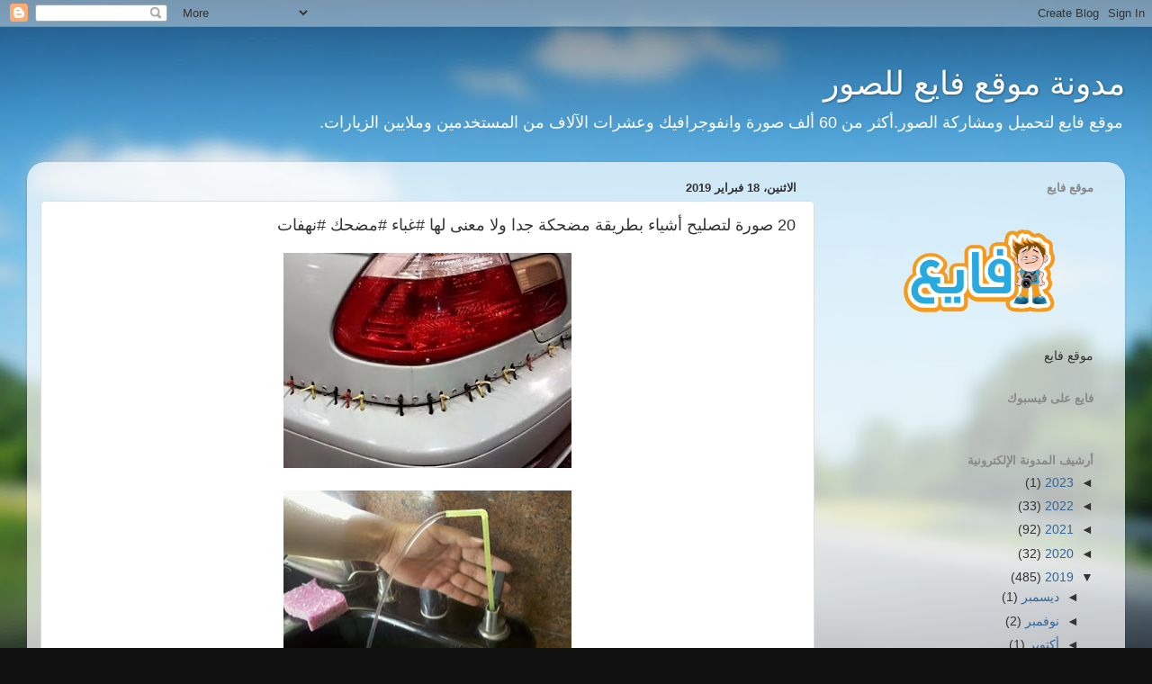

--- FILE ---
content_type: text/html; charset=UTF-8
request_url: http://blog.fay3.com/2019/02/20_18.html
body_size: 19530
content:
<!DOCTYPE html>
<html class='v2' dir='rtl' xmlns='http://www.w3.org/1999/xhtml' xmlns:b='http://www.google.com/2005/gml/b' xmlns:data='http://www.google.com/2005/gml/data' xmlns:expr='http://www.google.com/2005/gml/expr'>
<head>
<link href='https://www.blogger.com/static/v1/widgets/2370241452-css_bundle_v2_rtl.css' rel='stylesheet' type='text/css'/>
<meta content='width=1100' name='viewport'/>
<meta content='text/html; charset=UTF-8' http-equiv='Content-Type'/>
<meta content='blogger' name='generator'/>
<link href='http://blog.fay3.com/favicon.ico' rel='icon' type='image/x-icon'/>
<link href='http://blog.fay3.com/2019/02/20_18.html' rel='canonical'/>
<link rel="alternate" type="application/atom+xml" title="مدونة موقع فايع للصور - Atom" href="http://blog.fay3.com/feeds/posts/default" />
<link rel="alternate" type="application/rss+xml" title="مدونة موقع فايع للصور - RSS" href="http://blog.fay3.com/feeds/posts/default?alt=rss" />
<link rel="service.post" type="application/atom+xml" title="مدونة موقع فايع للصور - Atom" href="https://www.blogger.com/feeds/3205911669237238345/posts/default" />

<link rel="alternate" type="application/atom+xml" title="مدونة موقع فايع للصور - Atom" href="http://blog.fay3.com/feeds/2856870446003255982/comments/default" />
<!--Can't find substitution for tag [blog.ieCssRetrofitLinks]-->
<link href='https://blogger.googleusercontent.com/img/b/R29vZ2xl/AVvXsEjNaH9sS0HiAtx-kXo-KcpppG8NFEXgIy2fApwZT95LDTPZdBCXmwBbMvkWtsaw8NPJ34C4TD6kaWxLgUOjGGdavbqKnoHA3irbRRNl2FOuGpIlDJmafhszMpJhhda2Nya6gWOK4IoZzHhc/s320/1.jpg' rel='image_src'/>
<meta content='20 صورة لتصليح أشياء بطريقة مضحكة جدا ولا معنى لها #غباء #مضحك #نهفات
stupid fixes' name='description'/>
<meta content='http://blog.fay3.com/2019/02/20_18.html' property='og:url'/>
<meta content='20 صورة لتصليح أشياء بطريقة مضحكة جدا ولا معنى لها #غباء #مضحك #نهفات' property='og:title'/>
<meta content='20 صورة لتصليح أشياء بطريقة مضحكة جدا ولا معنى لها #غباء #مضحك #نهفات
stupid fixes' property='og:description'/>
<meta content='https://blogger.googleusercontent.com/img/b/R29vZ2xl/AVvXsEjNaH9sS0HiAtx-kXo-KcpppG8NFEXgIy2fApwZT95LDTPZdBCXmwBbMvkWtsaw8NPJ34C4TD6kaWxLgUOjGGdavbqKnoHA3irbRRNl2FOuGpIlDJmafhszMpJhhda2Nya6gWOK4IoZzHhc/w1200-h630-p-k-no-nu/1.jpg' property='og:image'/>
<title>20 صورة لتصليح أشياء بطريقة مضحكة جدا ولا معنى لها #غباء #مضحك #نهفات |مدونة موقع فايع للصور</title>
<style id='page-skin-1' type='text/css'><!--
/*-----------------------------------------------
Blogger Template Style
Name:     Picture Window
Designer: Blogger
URL:      www.blogger.com
----------------------------------------------- */
/* Content
----------------------------------------------- */
body {
font: normal normal 15px Arial, Tahoma, Helvetica, FreeSans, sans-serif;
color: #333333;
background: #111111 url(//themes.googleusercontent.com/image?id=1OACCYOE0-eoTRTfsBuX1NMN9nz599ufI1Jh0CggPFA_sK80AGkIr8pLtYRpNUKPmwtEa) repeat-x fixed top center;
}
html body .region-inner {
min-width: 0;
max-width: 100%;
width: auto;
}
.content-outer {
font-size: 90%;
}
a:link {
text-decoration:none;
color: #336699;
}
a:visited {
text-decoration:none;
color: #6699cc;
}
a:hover {
text-decoration:underline;
color: #33aaff;
}
.content-outer {
background: transparent none repeat scroll top left;
-moz-border-radius: 0;
-webkit-border-radius: 0;
-goog-ms-border-radius: 0;
border-radius: 0;
-moz-box-shadow: 0 0 0 rgba(0, 0, 0, .15);
-webkit-box-shadow: 0 0 0 rgba(0, 0, 0, .15);
-goog-ms-box-shadow: 0 0 0 rgba(0, 0, 0, .15);
box-shadow: 0 0 0 rgba(0, 0, 0, .15);
margin: 20px auto;
}
.content-inner {
padding: 0;
}
/* Header
----------------------------------------------- */
.header-outer {
background: transparent none repeat-x scroll top left;
_background-image: none;
color: #ffffff;
-moz-border-radius: 0;
-webkit-border-radius: 0;
-goog-ms-border-radius: 0;
border-radius: 0;
}
.Header img, .Header #header-inner {
-moz-border-radius: 0;
-webkit-border-radius: 0;
-goog-ms-border-radius: 0;
border-radius: 0;
}
.header-inner .Header .titlewrapper,
.header-inner .Header .descriptionwrapper {
padding-left: 0;
padding-right: 0;
}
.Header h1 {
font: normal normal 36px Arial, Tahoma, Helvetica, FreeSans, sans-serif;
text-shadow: 1px 1px 3px rgba(0, 0, 0, 0.3);
}
.Header h1 a {
color: #ffffff;
}
.Header .description {
font-size: 130%;
}
/* Tabs
----------------------------------------------- */
.tabs-inner {
margin: .5em 20px 0;
padding: 0;
}
.tabs-inner .section {
margin: 0;
}
.tabs-inner .widget ul {
padding: 0;
background: transparent none repeat scroll bottom;
-moz-border-radius: 0;
-webkit-border-radius: 0;
-goog-ms-border-radius: 0;
border-radius: 0;
}
.tabs-inner .widget li {
border: none;
}
.tabs-inner .widget li a {
display: inline-block;
padding: .5em 1em;
margin-left: .25em;
color: #ffffff;
font: normal normal 15px Arial, Tahoma, Helvetica, FreeSans, sans-serif;
-moz-border-radius: 10px 10px 0 0;
-webkit-border-top-left-radius: 10px;
-webkit-border-top-right-radius: 10px;
-goog-ms-border-radius: 10px 10px 0 0;
border-radius: 10px 10px 0 0;
background: transparent url(//www.blogblog.com/1kt/transparent/black50.png) repeat scroll top left;
border-left: 1px solid transparent;
}
.tabs-inner .widget li:first-child a {
padding-right: 1.25em;
-moz-border-radius-topright: 10px;
-moz-border-radius-bottomright: 0;
-webkit-border-top-right-radius: 10px;
-webkit-border-bottom-right-radius: 0;
-goog-ms-border-top-right-radius: 10px;
-goog-ms-border-bottom-right-radius: 0;
border-top-right-radius: 10px;
border-bottom-right-radius: 0;
}
.tabs-inner .widget li.selected a,
.tabs-inner .widget li a:hover {
position: relative;
z-index: 1;
background: transparent url(//www.blogblog.com/1kt/transparent/white80.png) repeat scroll bottom;
color: #336699;
-moz-box-shadow: 0 0 3px rgba(0, 0, 0, .15);
-webkit-box-shadow: 0 0 3px rgba(0, 0, 0, .15);
-goog-ms-box-shadow: 0 0 3px rgba(0, 0, 0, .15);
box-shadow: 0 0 3px rgba(0, 0, 0, .15);
}
/* Headings
----------------------------------------------- */
h2 {
font: bold normal 13px Arial, Tahoma, Helvetica, FreeSans, sans-serif;
text-transform: uppercase;
color: #888888;
margin: .5em 0;
}
/* Main
----------------------------------------------- */
.main-outer {
background: transparent url(//www.blogblog.com/1kt/transparent/white80.png) repeat scroll top left;
-moz-border-radius: 20px 20px 0 0;
-webkit-border-top-left-radius: 20px;
-webkit-border-top-right-radius: 20px;
-webkit-border-bottom-left-radius: 0;
-webkit-border-bottom-right-radius: 0;
-goog-ms-border-radius: 20px 20px 0 0;
border-radius: 20px 20px 0 0;
-moz-box-shadow: 0 1px 3px rgba(0, 0, 0, .15);
-webkit-box-shadow: 0 1px 3px rgba(0, 0, 0, .15);
-goog-ms-box-shadow: 0 1px 3px rgba(0, 0, 0, .15);
box-shadow: 0 1px 3px rgba(0, 0, 0, .15);
}
.main-inner {
padding: 15px 20px 20px;
}
.main-inner .column-center-inner {
padding: 0 0;
}
.main-inner .column-left-inner {
padding-left: 0;
}
.main-inner .column-right-inner {
padding-right: 0;
}
/* Posts
----------------------------------------------- */
h3.post-title {
margin: 0;
font: normal normal 18px Arial, Tahoma, Helvetica, FreeSans, sans-serif;
}
.comments h4 {
margin: 1em 0 0;
font: normal normal 18px Arial, Tahoma, Helvetica, FreeSans, sans-serif;
}
.date-header span {
color: #333333;
}
.post-outer {
background-color: #ffffff;
border: solid 1px #dddddd;
-moz-border-radius: 5px;
-webkit-border-radius: 5px;
border-radius: 5px;
-goog-ms-border-radius: 5px;
padding: 15px 20px;
margin: 0 -20px 20px;
}
.post-body {
line-height: 1.4;
font-size: 110%;
position: relative;
}
.post-header {
margin: 0 0 1.5em;
color: #999999;
line-height: 1.6;
}
.post-footer {
margin: .5em 0 0;
color: #999999;
line-height: 1.6;
}
#blog-pager {
font-size: 140%
}
#comments .comment-author {
padding-top: 1.5em;
border-top: dashed 1px #ccc;
border-top: dashed 1px rgba(128, 128, 128, .5);
background-position: 0 1.5em;
}
#comments .comment-author:first-child {
padding-top: 0;
border-top: none;
}
.avatar-image-container {
margin: .2em 0 0;
}
/* Comments
----------------------------------------------- */
.comments .comments-content .icon.blog-author {
background-repeat: no-repeat;
background-image: url([data-uri]);
}
.comments .comments-content .loadmore a {
border-top: 1px solid #33aaff;
border-bottom: 1px solid #33aaff;
}
.comments .continue {
border-top: 2px solid #33aaff;
}
/* Widgets
----------------------------------------------- */
.widget ul, .widget #ArchiveList ul.flat {
padding: 0;
list-style: none;
}
.widget ul li, .widget #ArchiveList ul.flat li {
border-top: dashed 1px #ccc;
border-top: dashed 1px rgba(128, 128, 128, .5);
}
.widget ul li:first-child, .widget #ArchiveList ul.flat li:first-child {
border-top: none;
}
.widget .post-body ul {
list-style: disc;
}
.widget .post-body ul li {
border: none;
}
/* Footer
----------------------------------------------- */
.footer-outer {
color:#cccccc;
background: transparent url(//www.blogblog.com/1kt/transparent/black50.png) repeat scroll top left;
-moz-border-radius: 0 0 20px 20px;
-webkit-border-top-left-radius: 0;
-webkit-border-top-right-radius: 0;
-webkit-border-bottom-left-radius: 20px;
-webkit-border-bottom-right-radius: 20px;
-goog-ms-border-radius: 0 0 20px 20px;
border-radius: 0 0 20px 20px;
-moz-box-shadow: 0 1px 3px rgba(0, 0, 0, .15);
-webkit-box-shadow: 0 1px 3px rgba(0, 0, 0, .15);
-goog-ms-box-shadow: 0 1px 3px rgba(0, 0, 0, .15);
box-shadow: 0 1px 3px rgba(0, 0, 0, .15);
}
.footer-inner {
padding: 10px 20px 20px;
}
.footer-outer a {
color: #99ccee;
}
.footer-outer a:visited {
color: #77aaee;
}
.footer-outer a:hover {
color: #33aaff;
}
.footer-outer .widget h2 {
color: #aaaaaa;
}
/* Mobile
----------------------------------------------- */
html body.mobile {
height: auto;
}
html body.mobile {
min-height: 480px;
background-size: 100% auto;
}
.mobile .body-fauxcolumn-outer {
background: transparent none repeat scroll top left;
}
html .mobile .mobile-date-outer, html .mobile .blog-pager {
border-bottom: none;
background: transparent url(//www.blogblog.com/1kt/transparent/white80.png) repeat scroll top left;
margin-bottom: 10px;
}
.mobile .date-outer {
background: transparent url(//www.blogblog.com/1kt/transparent/white80.png) repeat scroll top left;
}
.mobile .header-outer, .mobile .main-outer,
.mobile .post-outer, .mobile .footer-outer {
-moz-border-radius: 0;
-webkit-border-radius: 0;
-goog-ms-border-radius: 0;
border-radius: 0;
}
.mobile .content-outer,
.mobile .main-outer,
.mobile .post-outer {
background: inherit;
border: none;
}
.mobile .content-outer {
font-size: 100%;
}
.mobile-link-button {
background-color: #336699;
}
.mobile-link-button a:link, .mobile-link-button a:visited {
color: #ffffff;
}
.mobile-index-contents {
color: #333333;
}
.mobile .tabs-inner .PageList .widget-content {
background: transparent url(//www.blogblog.com/1kt/transparent/white80.png) repeat scroll bottom;
color: #336699;
}
.mobile .tabs-inner .PageList .widget-content .pagelist-arrow {
border-right: 1px solid transparent;
}

--></style>
<style id='template-skin-1' type='text/css'><!--
body {
min-width: 1220px;
}
.content-outer, .content-fauxcolumn-outer, .region-inner {
min-width: 1220px;
max-width: 1220px;
_width: 1220px;
}
.main-inner .columns {
padding-left: 0;
padding-right: 330px;
}
.main-inner .fauxcolumn-center-outer {
left: 0;
right: 330px;
/* IE6 does not respect left and right together */
_width: expression(this.parentNode.offsetWidth -
parseInt("0") -
parseInt("330px") + 'px');
}
.main-inner .fauxcolumn-left-outer {
width: 0;
}
.main-inner .fauxcolumn-right-outer {
width: 330px;
}
.main-inner .column-left-outer {
width: 0;
right: 100%;
margin-left: -0;
}
.main-inner .column-right-outer {
width: 330px;
margin-right: -330px;
}
#layout {
min-width: 0;
}
#layout .content-outer {
min-width: 0;
width: 800px;
}
#layout .region-inner {
min-width: 0;
width: auto;
}
--></style>
<script type='text/javascript'>
        (function(i,s,o,g,r,a,m){i['GoogleAnalyticsObject']=r;i[r]=i[r]||function(){
        (i[r].q=i[r].q||[]).push(arguments)},i[r].l=1*new Date();a=s.createElement(o),
        m=s.getElementsByTagName(o)[0];a.async=1;a.src=g;m.parentNode.insertBefore(a,m)
        })(window,document,'script','https://www.google-analytics.com/analytics.js','ga');
        ga('create', 'UA-33655985-1', 'auto', 'blogger');
        ga('blogger.send', 'pageview');
      </script>
<!-- twitter card details -->
<meta content='summary_large_image' name='twitter:card'/>
<meta content='@fay3_central' name='twitter:site'/>
<meta content='http://blog.fay3.com/2019/02/20_18.html' name='twitter:url'/>
<meta content='20 صورة لتصليح أشياء بطريقة مضحكة جدا ولا معنى لها #غباء #مضحك #نهفات' name='twitter:title'/>
<meta content='20 صورة لتصليح أشياء بطريقة مضحكة جدا ولا معنى لها #غباء #مضحك #نهفات
stupid fixes' name='twitter:description'/>
<meta content='https://blogger.googleusercontent.com/img/b/R29vZ2xl/AVvXsEjNaH9sS0HiAtx-kXo-KcpppG8NFEXgIy2fApwZT95LDTPZdBCXmwBbMvkWtsaw8NPJ34C4TD6kaWxLgUOjGGdavbqKnoHA3irbRRNl2FOuGpIlDJmafhszMpJhhda2Nya6gWOK4IoZzHhc/s72-c/1.jpg' name='twitter:image'/>
<!-- end twitter card details -->
<link href='https://www.blogger.com/dyn-css/authorization.css?targetBlogID=3205911669237238345&amp;zx=e9a82ce4-feab-474e-bee6-3cabb8a942b9' media='none' onload='if(media!=&#39;all&#39;)media=&#39;all&#39;' rel='stylesheet'/><noscript><link href='https://www.blogger.com/dyn-css/authorization.css?targetBlogID=3205911669237238345&amp;zx=e9a82ce4-feab-474e-bee6-3cabb8a942b9' rel='stylesheet'/></noscript>
<meta name='google-adsense-platform-account' content='ca-host-pub-1556223355139109'/>
<meta name='google-adsense-platform-domain' content='blogspot.com'/>

</head>
<body class='loading variant-open'>
<div class='fb-like' data-share='true' data-show-faces='true' data-width='450'>
<script>
  window.fbAsyncInit = function() {
    FB.init({
      appId      : '482028771950905',
      xfbml      : true,
      version    : 'v2.4'
    });
  };

  (function(d, s, id){
     var js, fjs = d.getElementsByTagName(s)[0];
     if (d.getElementById(id)) {return;}
     js = d.createElement(s); js.id = id;
     js.src = "//connect.facebook.net/en_US/sdk.js";
     fjs.parentNode.insertBefore(js, fjs);
   }(document, 'script', 'facebook-jssdk'));
</script>
</div>
<script async='async' src='//s7.addthis.com/js/300/addthis_widget.js#pubid=ra-559ae8e1121890d1' type='text/javascript'></script>
<div class='navbar section' id='navbar' name='Navbar'><div class='widget Navbar' data-version='1' id='Navbar1'><script type="text/javascript">
    function setAttributeOnload(object, attribute, val) {
      if(window.addEventListener) {
        window.addEventListener('load',
          function(){ object[attribute] = val; }, false);
      } else {
        window.attachEvent('onload', function(){ object[attribute] = val; });
      }
    }
  </script>
<div id="navbar-iframe-container"></div>
<script type="text/javascript" src="https://apis.google.com/js/platform.js"></script>
<script type="text/javascript">
      gapi.load("gapi.iframes:gapi.iframes.style.bubble", function() {
        if (gapi.iframes && gapi.iframes.getContext) {
          gapi.iframes.getContext().openChild({
              url: 'https://www.blogger.com/navbar/3205911669237238345?po\x3d2856870446003255982\x26origin\x3dhttp://blog.fay3.com',
              where: document.getElementById("navbar-iframe-container"),
              id: "navbar-iframe"
          });
        }
      });
    </script><script type="text/javascript">
(function() {
var script = document.createElement('script');
script.type = 'text/javascript';
script.src = '//pagead2.googlesyndication.com/pagead/js/google_top_exp.js';
var head = document.getElementsByTagName('head')[0];
if (head) {
head.appendChild(script);
}})();
</script>
</div></div>
<div class='body-fauxcolumns'>
<div class='fauxcolumn-outer body-fauxcolumn-outer'>
<div class='cap-top'>
<div class='cap-left'></div>
<div class='cap-right'></div>
</div>
<div class='fauxborder-left'>
<div class='fauxborder-right'></div>
<div class='fauxcolumn-inner'>
</div>
</div>
<div class='cap-bottom'>
<div class='cap-left'></div>
<div class='cap-right'></div>
</div>
</div>
</div>
<div class='content'>
<div class='content-fauxcolumns'>
<div class='fauxcolumn-outer content-fauxcolumn-outer'>
<div class='cap-top'>
<div class='cap-left'></div>
<div class='cap-right'></div>
</div>
<div class='fauxborder-left'>
<div class='fauxborder-right'></div>
<div class='fauxcolumn-inner'>
</div>
</div>
<div class='cap-bottom'>
<div class='cap-left'></div>
<div class='cap-right'></div>
</div>
</div>
</div>
<div class='content-outer'>
<div class='content-cap-top cap-top'>
<div class='cap-left'></div>
<div class='cap-right'></div>
</div>
<div class='fauxborder-left content-fauxborder-left'>
<div class='fauxborder-right content-fauxborder-right'></div>
<div class='content-inner'>
<header>
<div class='header-outer'>
<div class='header-cap-top cap-top'>
<div class='cap-left'></div>
<div class='cap-right'></div>
</div>
<div class='fauxborder-left header-fauxborder-left'>
<div class='fauxborder-right header-fauxborder-right'></div>
<div class='region-inner header-inner'>
<div class='header section' id='header' name='Header'><div class='widget Header' data-version='1' id='Header1'>
<div id='header-inner'>
<div class='titlewrapper'>
<h1 class='title'>
<a href='http://blog.fay3.com/'>
مدونة موقع فايع للصور
</a>
</h1>
</div>
<div class='descriptionwrapper'>
<p class='description'><span>موقع فايع لتحميل ومشاركة الصور.أكثر من 60 ألف صورة وانفوجرافيك وعشرات الآلاف من المستخدمين وملايين الزيارات.</span></p>
</div>
</div>
</div></div>
</div>
</div>
<div class='header-cap-bottom cap-bottom'>
<div class='cap-left'></div>
<div class='cap-right'></div>
</div>
</div>
</header>
<div class='tabs-outer'>
<div class='tabs-cap-top cap-top'>
<div class='cap-left'></div>
<div class='cap-right'></div>
</div>
<div class='fauxborder-left tabs-fauxborder-left'>
<div class='fauxborder-right tabs-fauxborder-right'></div>
<div class='region-inner tabs-inner'>
<div class='tabs no-items section' id='crosscol' name='عبر الأعمدة'></div>
<div class='tabs no-items section' id='crosscol-overflow' name='Cross-Column 2'></div>
</div>
</div>
<div class='tabs-cap-bottom cap-bottom'>
<div class='cap-left'></div>
<div class='cap-right'></div>
</div>
</div>
<div class='main-outer'>
<div class='main-cap-top cap-top'>
<div class='cap-left'></div>
<div class='cap-right'></div>
</div>
<div class='fauxborder-left main-fauxborder-left'>
<div class='fauxborder-right main-fauxborder-right'></div>
<div class='region-inner main-inner'>
<div class='columns fauxcolumns'>
<div class='fauxcolumn-outer fauxcolumn-center-outer'>
<div class='cap-top'>
<div class='cap-left'></div>
<div class='cap-right'></div>
</div>
<div class='fauxborder-left'>
<div class='fauxborder-right'></div>
<div class='fauxcolumn-inner'>
</div>
</div>
<div class='cap-bottom'>
<div class='cap-left'></div>
<div class='cap-right'></div>
</div>
</div>
<div class='fauxcolumn-outer fauxcolumn-left-outer'>
<div class='cap-top'>
<div class='cap-left'></div>
<div class='cap-right'></div>
</div>
<div class='fauxborder-left'>
<div class='fauxborder-right'></div>
<div class='fauxcolumn-inner'>
</div>
</div>
<div class='cap-bottom'>
<div class='cap-left'></div>
<div class='cap-right'></div>
</div>
</div>
<div class='fauxcolumn-outer fauxcolumn-right-outer'>
<div class='cap-top'>
<div class='cap-left'></div>
<div class='cap-right'></div>
</div>
<div class='fauxborder-left'>
<div class='fauxborder-right'></div>
<div class='fauxcolumn-inner'>
</div>
</div>
<div class='cap-bottom'>
<div class='cap-left'></div>
<div class='cap-right'></div>
</div>
</div>
<!-- corrects IE6 width calculation -->
<div class='columns-inner'>
<div class='column-center-outer'>
<div class='column-center-inner'>
<div class='main section' id='main' name='رئيسي'><div class='widget Blog' data-version='1' id='Blog1'>
<div class='blog-posts hfeed'>

          <div class="date-outer">
        
<h2 class='date-header'><span>الاثنين&#1548; 18 فبراير 2019</span></h2>

          <div class="date-posts">
        
<div class='post-outer'>
<div class='post hentry' itemprop='blogPost' itemscope='itemscope' itemtype='http://schema.org/BlogPosting'>
<meta content='https://blogger.googleusercontent.com/img/b/R29vZ2xl/AVvXsEjNaH9sS0HiAtx-kXo-KcpppG8NFEXgIy2fApwZT95LDTPZdBCXmwBbMvkWtsaw8NPJ34C4TD6kaWxLgUOjGGdavbqKnoHA3irbRRNl2FOuGpIlDJmafhszMpJhhda2Nya6gWOK4IoZzHhc/s320/1.jpg' itemprop='image_url'/>
<meta content='3205911669237238345' itemprop='blogId'/>
<meta content='2856870446003255982' itemprop='postId'/>
<a name='2856870446003255982'></a>
<h3 class='post-title entry-title' itemprop='name'>
20 صورة لتصليح أشياء بطريقة مضحكة جدا ولا معنى لها #غباء #مضحك #نهفات
</h3>
<div class='post-header'>
<div class='post-header-line-1'></div>
</div>
<div class='post-body entry-content' id='post-body-2856870446003255982' itemprop='articleBody'>
<div dir="ltr" style="text-align: left;" trbidi="on">
<div class="separator" style="clear: both; text-align: center;">
<span style="margin-left: 1em; margin-right: 1em;"><a href="http://fay3.com/" target="_blank"><img border="0" data-original-height="524" data-original-width="700" height="239" src="https://blogger.googleusercontent.com/img/b/R29vZ2xl/AVvXsEjNaH9sS0HiAtx-kXo-KcpppG8NFEXgIy2fApwZT95LDTPZdBCXmwBbMvkWtsaw8NPJ34C4TD6kaWxLgUOjGGdavbqKnoHA3irbRRNl2FOuGpIlDJmafhszMpJhhda2Nya6gWOK4IoZzHhc/s320/1.jpg" width="320" /></a></span></div>
<br />
<div class="separator" style="clear: both; text-align: center;">
<span style="margin-left: 1em; margin-right: 1em;"><a href="http://fay3.com/" target="_blank"><img border="0" data-original-height="522" data-original-width="700" height="238" src="https://blogger.googleusercontent.com/img/b/R29vZ2xl/AVvXsEgYKYZ21Ldj5H08QJg3mGsFpbi8hTHXfu_H_FPgCvlGuwrWRkriS2U0ABMh3I7iL0NqRZzphjmUFIL8-W4juTJZ1u7lBHXg8pNwMDeYGgN9GpHGFNL-HWFKTedeKn7vw6VTIcoyBE9mF77i/s320/2.jpg" width="320" /></a></span></div>
<br />
<div class="separator" style="clear: both; text-align: center;">
<span style="margin-left: 1em; margin-right: 1em;"><a href="http://fay3.com/" target="_blank"><img border="0" data-original-height="492" data-original-width="700" height="224" src="https://blogger.googleusercontent.com/img/b/R29vZ2xl/AVvXsEjlsukgrmAkondlqDLjD5_mQnP9o2O6-lIOT6zPo9CO5JUojRIirvczILog_GEBm9bL8bjkfEGmNU5NEWFOeEkH2AcSG074rd05DCf5xdlj5aMRVTnZdDPd1FrbsFM1kljJgkpD-vh9mINr/s320/3.jpg" width="320" /></a></span></div>
<br />
<div class="separator" style="clear: both; text-align: center;">
<span style="margin-left: 1em; margin-right: 1em;"><a href="http://fay3.com/" target="_blank"><img border="0" data-original-height="696" data-original-width="700" height="318" src="https://blogger.googleusercontent.com/img/b/R29vZ2xl/AVvXsEgtCog0moDNBBLyQqF-HiK7434MRqGajixFdWv_YIUggZ2XdJi32qNf_3zF9Ce-eiBzStPZgfc-I-xPR30RwdQkGre33FY8rN75641znlMyb3-p_uREn-X6jGEff60rMVsWnT3bUhs4V5qM/s320/4.jpg" width="320" /></a></span></div>
<br />
<div class="separator" style="clear: both; text-align: center;">
<span style="margin-left: 1em; margin-right: 1em;"><a href="http://fay3.com/" target="_blank"><img border="0" data-original-height="700" data-original-width="525" height="320" src="https://blogger.googleusercontent.com/img/b/R29vZ2xl/AVvXsEgZ-3EgRh_JCCahOg3sxA1Egg2vEedCmumNc-IVmPOeIXTYszlcah0cee3jGFYpBHyF5OQOuKLqtWeMfnHUckGNtAVEiS3neRwwOYWHqccWhhw7OyKAhHKKMzmojfP0G_cn7JeN8wIaPgL_/s320/5.jpg" width="240" /></a></span></div>
<br />
<div class="separator" style="clear: both; text-align: center;">
<span style="margin-left: 1em; margin-right: 1em;"><a href="http://fay3.com/" target="_blank"><img border="0" data-original-height="489" data-original-width="700" height="223" src="https://blogger.googleusercontent.com/img/b/R29vZ2xl/AVvXsEjWseWyrZLKy8blquG1DA-A8e_Z6p_FPEEcyS5WW2KLvn-8V22WJIuq8cx6WJTe27z9Y3xJukFx04YmoAKpk5ufXnouYhGbfKIVSDmhE0pM4ekkFMUk5-dHW8mB07KieqCzpYkdcfbF8XrD/s320/6.jpg" width="320" /></a></span></div>
<br />
<div class="separator" style="clear: both; text-align: center;">
<span style="margin-left: 1em; margin-right: 1em;"><a href="http://fay3.com/" target="_blank"><img border="0" data-original-height="700" data-original-width="525" height="320" src="https://blogger.googleusercontent.com/img/b/R29vZ2xl/AVvXsEh7d-bid757N9Gqvs4lws2c7yk8Qoh_bxmYR3Nxvk1dmGnmtxmHo2scIJ208q_cP_Q9dEdUltcQw3QLza4PSbYeZ3YCL10q1mTs0Ca_GyzNzMtRXPum1BwPqrdCJCYAQcFdQJIYCW_Sc8PR/s320/7.jpg" width="240" /></a></span></div>
<br />
<div class="separator" style="clear: both; text-align: center;">
<span style="margin-left: 1em; margin-right: 1em;"><a href="http://fay3.com/" target="_blank"><img border="0" data-original-height="613" data-original-width="700" height="280" src="https://blogger.googleusercontent.com/img/b/R29vZ2xl/AVvXsEicX4H66ERQj0xdZeE9r7Om1HZv4NxOh4pXzy56gn7DfYUJviMSqkDdQVCgTWOMn13jNBGC0F3VLljDRao-vwTkp2zJp2RhQVTVmBxrEo0tpGO7TJk8JpPiW4vYOQXKdoQp6wQsJVTHp8XM/s320/8.jpg" width="320" /></a></span></div>
<br />
<div class="separator" style="clear: both; text-align: center;">
<span style="margin-left: 1em; margin-right: 1em;"><a href="http://fay3.com/" target="_blank"><img border="0" data-original-height="485" data-original-width="700" height="221" src="https://blogger.googleusercontent.com/img/b/R29vZ2xl/AVvXsEg3iRVUq8tCbH1WuHy0LEQaE2KxStlY4zbWn15IkkAKPcUJwXitM5wM3mB0Sx-kMH_TwbHGtYXCqGi34hYss0v-32VqGnqwsnrHpkCPh0JXBe9s_AZFDMvgNfrxITY9WOJjq76WjSXCQ8O_/s320/9.jpg" width="320" /></a></span></div>
<br />
<div class="separator" style="clear: both; text-align: center;">
<span style="margin-left: 1em; margin-right: 1em;"><a href="http://fay3.com/" target="_blank"><img border="0" data-original-height="612" data-original-width="700" height="279" src="https://blogger.googleusercontent.com/img/b/R29vZ2xl/AVvXsEiQnrgCGoSrev80B3ngWYtUzatohfjnAyjTmyJH3TfhyphenhyphenxhN9cNE4X16doP-A63uf_Plu8MAOkLC0fHBhreQce_6fuPQPl_ZgjAzAV1s25HwHi_XVX5hV0h9Rktls6qU1Fv_Ne5I11hUEnWe/s320/10.jpg" width="320" /></a></span></div>
<br />
<div class="separator" style="clear: both; text-align: center;">
<span style="margin-left: 1em; margin-right: 1em;"><a href="http://fay3.com/" target="_blank"><img border="0" data-original-height="668" data-original-width="700" height="305" src="https://blogger.googleusercontent.com/img/b/R29vZ2xl/AVvXsEi7WQylAZ_LJhB8m8bm3ZEMr8ZMMrK4Ao0wdJRyyx-zkkjWHJx3K1CptBvyekwvVYPB-uzRMMWyPx7BtyVAEJKnjoUSbr9fGzBlcDKLNvE1okmovkZx2-kMijck2LekMxX_01DeA5kN08DI/s320/11.jpg" width="320" /></a></span></div>
<br />
<div class="separator" style="clear: both; text-align: center;">
<span style="margin-left: 1em; margin-right: 1em;"><a href="http://fay3.com/" target="_blank"><img border="0" data-original-height="504" data-original-width="700" height="230" src="https://blogger.googleusercontent.com/img/b/R29vZ2xl/AVvXsEjwdHV_yuPkbxnkHG-Y-BxYN-JHhqaFW7ejgQzK-asgcw5XWd1jVBqdJKuB5Hhh0i9joMIim4_7Ps6lmv-CGut8l95400NYLgLnN2Lswkli_u_Y886Q-8OxotOdK2vt1lMfbSRvc_mC2buK/s320/12.jpg" width="320" /></a></span></div>
<br />
<div class="separator" style="clear: both; text-align: center;">
<span style="margin-left: 1em; margin-right: 1em;"><a href="http://fay3.com/" target="_blank"><img border="0" data-original-height="665" data-original-width="700" height="304" src="https://blogger.googleusercontent.com/img/b/R29vZ2xl/AVvXsEgrZCaxlk7F3xHtg70UJU76Jri0VTTRzXKN7JggaCjtqSuyOAl3v-kemmzst0gFZ8J6st6wJL6H1uWMsy_BkOAWmR9T9ljKyVGZlWDSLjLYmNek2HZgb6JZZDomulQb7yIXpcsp5Uo-zRSl/s320/13.jpg" width="320" /></a></span></div>
<br />
<div class="separator" style="clear: both; text-align: center;">
<span style="margin-left: 1em; margin-right: 1em;"><a href="http://fay3.com/" target="_blank"><img border="0" data-original-height="700" data-original-width="526" height="320" src="https://blogger.googleusercontent.com/img/b/R29vZ2xl/AVvXsEha7s1er9cmFoYk8Y-acMOHfWKvVu4u_10vAPr_nMN4wGh8N7KIHqHU6Nu22MMSCNQByPWgDNzTMCWFGD356vR7i_rBU9lQ8243qq61IrJ9XfhSn1k_ZWK68U0hnyDf0tuz3TtaQNwlUVf7/s320/14.jpg" width="240" /></a></span></div>
<br />
<div class="separator" style="clear: both; text-align: center;">
<span style="margin-left: 1em; margin-right: 1em;"><a href="http://fay3.com/" target="_blank"><img border="0" data-original-height="393" data-original-width="700" height="179" src="https://blogger.googleusercontent.com/img/b/R29vZ2xl/AVvXsEiPGn8ms9TPNu7NNjQ_65ubEfsWmkJA32E6YAUPn_0TDyZf6ovodl2f_eM2OpqyzGHRl16uJxqixh9yk3Laze8YpS-nPWEQgTltRdpSqjwyIeEQqNRT7elv2mMbeMHn19x5xL9fjGe1ltN8/s320/15.jpg" width="320" /></a></span></div>
<br />
<div class="separator" style="clear: both; text-align: center;">
<span style="margin-left: 1em; margin-right: 1em;"><a href="http://fay3.com/" target="_blank"><img border="0" data-original-height="700" data-original-width="524" height="320" src="https://blogger.googleusercontent.com/img/b/R29vZ2xl/AVvXsEgJysKIKTOZ5Aue7EoECx81yfVH-9GDELqIzJh1cb16grmP3hUOXkFPTK1sVDJ0tFOepwNtVWJ3RqI1NbzRiczb8xvdLQGz7RYW-T13zH2QpXrWghyphenhyphen3C9z7n2nU80dT3X0nqxzcf8Mvnu8q/s320/16.jpg" width="239" /></a></span></div>
<br />
<div class="separator" style="clear: both; text-align: center;">
<span style="margin-left: 1em; margin-right: 1em;"><a href="http://fay3.com/" target="_blank"><img border="0" data-original-height="700" data-original-width="627" height="320" src="https://blogger.googleusercontent.com/img/b/R29vZ2xl/AVvXsEghed5IoXNWdUkF1hSr62rdo1r6Zrj94VvcAWvcs_tXW4Iyvo_i842dmO7VhcoqzoSZR7GAI9QKqwwvsyH3f1LGyhTw_0ch-7xu5IkQnNxuaX5MO7df0WNcYlzvDY-wUxTpafo6ergl0Yj6/s320/17.jpg" width="286" /></a></span></div>
<br />
<div class="separator" style="clear: both; text-align: center;">
<span style="margin-left: 1em; margin-right: 1em;"><a href="http://fay3.com/" target="_blank"><img border="0" data-original-height="700" data-original-width="542" height="320" src="https://blogger.googleusercontent.com/img/b/R29vZ2xl/AVvXsEgYD_O01Cx1tl7Pxtedu1cc2I7wvgMZmIAb6aXbwTIfiMA9xakqQoapfLLF6PwyCDighOhXpkkkFU51oWWRhsWX9U6snwfON5l_cO_5ddBDs_fjxWo1xU_qB8tYNsY0sjQp2tjvcWXIt6bb/s320/18.jpg" width="247" /></a></span></div>
<br />
<div class="separator" style="clear: both; text-align: center;">
<span style="margin-left: 1em; margin-right: 1em;"><a href="http://fay3.com/" target="_blank"><img border="0" data-original-height="700" data-original-width="526" height="320" src="https://blogger.googleusercontent.com/img/b/R29vZ2xl/AVvXsEgnadtxIbMiNtFV6av26a-EUWy0PkWFA9O1LvBZx_CaKbvWsnQaG3te-KVQ4-qix3DI9NfDRDne3DudU1V9l1cLUHzy3H1zYqRHfPcX5x6RqvShhryv8kmVp3PmX6Y67mv1cajxUtjM1tpo/s320/19.jpg" width="240" /></a></span></div>
<br />
<div class="separator" style="clear: both; text-align: center;">
<span style="margin-left: 1em; margin-right: 1em;"><a href="http://fay3.com/" target="_blank"><img alt="المزيد على موقع فايع" border="0" data-original-height="394" data-original-width="700" height="180" src="https://blogger.googleusercontent.com/img/b/R29vZ2xl/AVvXsEhTcU9C2s1O7B7tYJh1tPqTXJLGSdVZC_08-VCOojzlwLe6sXKQz737my76Xi-yqhy89jJWps4M5jlfezn4MCaEd-QrOafvdf6ayktCNXybD80FDKWtH73uuUffZHRzCeGmkhX7mesfB3nF/s320/20.jpg" width="320" /></a></span></div>
<br /></div>
<div style='clear: both;'></div>
</div>
<div class='post-footer'>
<style type='text/css'> #related-posts{float:right;width:auto;} #related-posts a{border-right: 1px dotted #eaeaea;} #related-posts a:hover{background: #f2f2f2;} #related-posts h2{margin-top: 10px;background:none;font:18px Oswald;padding:3px;color:#999999; text-transform:uppercase;} #related-posts .related_img {margin:5px;border:4px solid #f2f2f2;width:100px;height:100px;transition:all 300ms ease-in-out;-webkit-transition:all 300ms ease-in-out;-moz-transition:all 300ms ease-in-out;-o-transition:all 300ms ease-in-out;-ms-transition:all 300ms ease-in-out;} #related-title {color:#222;text-align:center;padding: 0 10px;font-size:14px Oswald; line-height:16px;text-shadow:0 2px 2px #fff;height:28px;width:100px;} #related-posts .related_img:hover{border:4px solid #E8E8E8;opacity:.7;filter:alpha(opacity=70);-moz-opacity:.7;-khtml-opacity:.7}
</style>
<script type='text/javascript'>
//<![CDATA[
imgr=new Array();imgr[0]="http://2.bp.blogspot.com/-ex3V86fj4dQ/UrCQQa4cLsI/AAAAAAAAFdA/j2FCTmGOrog/s1600/no-thumbnail.png";showRandomImg=true;aBold=true;summaryPost=400;summaryTitle=20;numposts1=12;numposts2=4;function removeHtmlTag(strx,chop){var s=strx.split("<");for(var i=0;i<s.length;i++){if(s[i].indexOf(">")!=-1){s[i]=s[i].substring(s[i].indexOf(">")+1,s[i].length)}}s=s.join("");s=s.substring(0,chop-1);return s}
  function showrecentposts1(json){j=(showRandomImg)?Math.floor((imgr.length+1)*Math.random()):0;img=new Array();if(numposts2<=json.feed.entry.length){maxpost=numposts2}else{maxpost=json.feed.entry.length}for(var i=0;i<maxpost;i++){var entry=json.feed.entry[i];var posttitle=entry.title.$t;var pcm;var posturl;if(i==json.feed.entry.length)break;for(var k=0;k<entry.link.length;k++){if(entry.link[k].rel=='alternate'){posturl=entry.link[k].href;break}}for(var k=0;k<entry.link.length;k++){if(entry.link[k].rel=='replies'&&entry.link[k].type=='text/html'){pcm=entry.link[k].title.split(" ")[0];break}}if("content"in entry){var postcontent=entry.content.$t}else if("summary"in entry){var postcontent=entry.summary.$t}else var postcontent="";postdate=entry.published.$t;if(j>imgr.length-1)j=0;img[i]=imgr[j];s=postcontent;a=s.indexOf("<img");b=s.indexOf("src=\"",a);c=s.indexOf("\"",b+5);d=s.substr(b+5,c-b-5);if((a!=-1)&&(b!=-1)&&(c!=-1)&&(d!=""))img[i]=d;var month=[1,2,3,4,5,6,7,8,9,10,11,12];var month2=["Jan","Feb","Mar","Apr","May","Jun","Jul","Aug","Sep","Oct","Nov","Dec"];var day=postdate.split("-")[2].substring(0,2);var m=postdate.split("-")[1];var y=postdate.split("-")[0];for(var u2=0;u2<month.length;u2++){if(parseInt(m)==month[u2]){m=month2[u2];break}}var daystr=day+' '+m+' '+y;pcm='<a href="'+posturl+'">'+pcm+' comments</a>';var trtd='<div class="col_maskolis"><h2 class="posttitle"><a href="'+posturl+'">'+posttitle+'</a></h2><a href="'+posturl+'"><img class="related_img" src="'+img[i]+'"/></a><div class="clear"></div></div>';document.write(trtd);j++}}var relatedTitles=new Array();var relatedTitlesNum=0;var relatedUrls=new Array();var thumburl=new Array();function related_results_labels_thumbs(json){for(var i=0;i<json.feed.entry.length;i++){var entry=json.feed.entry[i];relatedTitles[relatedTitlesNum]=entry.title.$t;try{thumburl[relatedTitlesNum]=entry.gform_foot.url}catch(error){s=entry.content.$t;a=s.indexOf("<img");b=s.indexOf("src=\"",a);c=s.indexOf("\"",b+5);d=s.substr(b+5,c-b-5);if((a!=-1)&&(b!=-1)&&(c!=-1)&&(d!="")){thumburl[relatedTitlesNum]=d}else thumburl[relatedTitlesNum]='http://2.bp.blogspot.com/-ex3V86fj4dQ/UrCQQa4cLsI/AAAAAAAAFdA/j2FCTmGOrog/s1600/no-thumbnail.png'}if(relatedTitles[relatedTitlesNum].length>35)relatedTitles[relatedTitlesNum]=relatedTitles[relatedTitlesNum].substring(0,35)+"...";for(var k=0;k<entry.link.length;k++){if(entry.link[k].rel=='alternate'){relatedUrls[relatedTitlesNum]=entry.link[k].href;relatedTitlesNum++}}}}function removeRelatedDuplicates_thumbs(){var tmp=new Array(0);var tmp2=new Array(0);var tmp3=new Array(0);for(var i=0;i<relatedUrls.length;i++){if(!contains_thumbs(tmp,relatedUrls[i])){tmp.length+=1;tmp[tmp.length-1]=relatedUrls[i];tmp2.length+=1;tmp3.length+=1;tmp2[tmp2.length-1]=relatedTitles[i];tmp3[tmp3.length-1]=thumburl[i]}}relatedTitles=tmp2;relatedUrls=tmp;thumburl=tmp3}function contains_thumbs(a,e){for(var j=0;j<a.length;j++)if(a[j]==e)return true;return false}function printRelatedLabels_thumbs(){for(var i=0;i<relatedUrls.length;i++){if((relatedUrls[i]==currentposturl)||(!(relatedTitles[i]))){relatedUrls.splice(i,1);relatedTitles.splice(i,1);thumburl.splice(i,1);i--}}var r=Math.floor((relatedTitles.length-1)*Math.random());var i=0;if(relatedTitles.length>0)document.write('<h2>'+relatedpoststitle+'</h2>');document.write('<div style="clear: both;"/>');while(i<relatedTitles.length&&i<20&&i<maxresults){document.write('<a style="text-decoration:none;margin:0 4px 10px 0;float:left;');if(i!=0)document.write('"');else document.write('"');document.write(' href="'+relatedUrls[r]+'"><img class="related_img" src="'+thumburl[r]+'"/><br/><div id="related-title">'+relatedTitles[r]+'</div></a>');if(r<relatedTitles.length-1){r++}else{r=0}i++}document.write('</div>');relatedUrls.splice(0,relatedUrls.length);thumburl.splice(0,thumburl.length);relatedTitles.splice(0,relatedTitles.length)}
//]]>
    </script>
<div class='post-footer-line post-footer-line-1'><span class='post-author vcard'>
مرسلة بواسطة
<span class='fn' itemprop='author' itemscope='itemscope' itemtype='http://schema.org/Person'>
<span itemprop='name'>Unknown</span>
</span>
</span>
<span class='post-timestamp'>
في
<meta content='http://blog.fay3.com/2019/02/20_18.html' itemprop='url'/>
<a class='timestamp-link' href='http://blog.fay3.com/2019/02/20_18.html' rel='bookmark' title='permanent link'><abbr class='published' itemprop='datePublished' title='2019-02-18T08:08:00+04:00'>8:08 ص</abbr></a>
</span>
<span class='post-comment-link'>
</span>
<span class='post-icons'>
<span class='item-control blog-admin pid-1162129305'>
<a href='https://www.blogger.com/post-edit.g?blogID=3205911669237238345&postID=2856870446003255982&from=pencil' title='تعديل الرسالة'>
<img alt='' class='icon-action' height='18' src='https://resources.blogblog.com/img/icon18_edit_allbkg.gif' width='18'/>
</a>
</span>
</span>
<div class='post-share-buttons goog-inline-block'>
<a class='goog-inline-block share-button sb-email' href='https://www.blogger.com/share-post.g?blogID=3205911669237238345&postID=2856870446003255982&target=email' target='_blank' title='إرسال بالبريد الإلكتروني'><span class='share-button-link-text'>إرسال بالبريد الإلكتروني</span></a><a class='goog-inline-block share-button sb-blog' href='https://www.blogger.com/share-post.g?blogID=3205911669237238345&postID=2856870446003255982&target=blog' onclick='window.open(this.href, "_blank", "height=270,width=475"); return false;' target='_blank' title='كتابة مدونة حول هذه المشاركة'><span class='share-button-link-text'>كتابة مدونة حول هذه المشاركة</span></a><a class='goog-inline-block share-button sb-twitter' href='https://www.blogger.com/share-post.g?blogID=3205911669237238345&postID=2856870446003255982&target=twitter' target='_blank' title='‏المشاركة على X'><span class='share-button-link-text'>&#8207;المشاركة على X</span></a><a class='goog-inline-block share-button sb-facebook' href='https://www.blogger.com/share-post.g?blogID=3205911669237238345&postID=2856870446003255982&target=facebook' onclick='window.open(this.href, "_blank", "height=430,width=640"); return false;' target='_blank' title='‏المشاركة في Facebook'><span class='share-button-link-text'>&#8207;المشاركة في Facebook</span></a><a class='goog-inline-block share-button sb-pinterest' href='https://www.blogger.com/share-post.g?blogID=3205911669237238345&postID=2856870446003255982&target=pinterest' target='_blank' title='‏المشاركة على Pinterest'><span class='share-button-link-text'>&#8207;المشاركة على Pinterest</span></a>
</div>
</div>
<div class='post-footer-line post-footer-line-2'><span class='post-labels'>
التسميات:
<a href='http://blog.fay3.com/search/label/%D8%AA%D8%B5%D9%84%D9%8A%D8%AD' rel='tag'>تصليح</a>,
<a href='http://blog.fay3.com/search/label/%D9%84%D8%A7%20%D9%85%D8%B9%D9%86%D9%89%20%D9%84%D9%87%D8%A7' rel='tag'>لا معنى لها</a>,
<a href='http://blog.fay3.com/search/label/%D9%85%D8%B6%D8%AD%D9%83' rel='tag'>مضحك</a>,
<a href='http://blog.fay3.com/search/label/%D9%86%D9%87%D9%81%D8%A7%D8%AA' rel='tag'>نهفات</a>,
<a href='http://blog.fay3.com/search/label/fix' rel='tag'>fix</a>,
<a href='http://blog.fay3.com/search/label/funny' rel='tag'>funny</a>,
<a href='http://blog.fay3.com/search/label/meaningless' rel='tag'>meaningless</a>,
<a href='http://blog.fay3.com/search/label/people' rel='tag'>people</a>,
<a href='http://blog.fay3.com/search/label/stupid' rel='tag'>stupid</a>
</span>
</div>
<div class='post-footer-line post-footer-line-3'><span class='post-location'>
</span>
</div>
</div>
</div>
<div class='comments' id='comments'>
<a name='comments'></a>
<h4>ليست هناك تعليقات:</h4>
<div id='Blog1_comments-block-wrapper'>
<dl class='avatar-comment-indent' id='comments-block'>
</dl>
</div>
<p class='comment-footer'>
<div class='comment-form'>
<a name='comment-form'></a>
<h4 id='comment-post-message'>إرسال تعليق</h4>
<p>
</p>
<a href='https://www.blogger.com/comment/frame/3205911669237238345?po=2856870446003255982&hl=ar&saa=85391&origin=http://blog.fay3.com' id='comment-editor-src'></a>
<iframe allowtransparency='true' class='blogger-iframe-colorize blogger-comment-from-post' frameborder='0' height='410px' id='comment-editor' name='comment-editor' src='' width='100%'></iframe>
<script src='https://www.blogger.com/static/v1/jsbin/2830521187-comment_from_post_iframe.js' type='text/javascript'></script>
<script type='text/javascript'>
      BLOG_CMT_createIframe('https://www.blogger.com/rpc_relay.html');
    </script>
</div>
</p>
</div>
</div>

        </div></div>
      
</div>
<div class='blog-pager' id='blog-pager'>
<span id='blog-pager-newer-link'>
<a class='blog-pager-newer-link' href='http://blog.fay3.com/2019/02/31-funny-pictures-that-are-just.html' id='Blog1_blog-pager-newer-link' title='رسالة أحدث'>رسالة أحدث</a>
</span>
<span id='blog-pager-older-link'>
<a class='blog-pager-older-link' href='http://blog.fay3.com/2019/02/34_18.html' id='Blog1_blog-pager-older-link' title='رسالة أقدم'>رسالة أقدم</a>
</span>
<a class='home-link' href='http://blog.fay3.com/'>الصفحة الرئيسية</a>
</div>
<div class='clear'></div>
<div class='post-feeds'>
<div class='feed-links'>
الاشتراك في:
<a class='feed-link' href='http://blog.fay3.com/feeds/2856870446003255982/comments/default' target='_blank' type='application/atom+xml'>تعليقات الرسالة (Atom)</a>
</div>
</div>
</div></div>
</div>
</div>
<div class='column-left-outer'>
<div class='column-left-inner'>
<aside>
</aside>
</div>
</div>
<div class='column-right-outer'>
<div class='column-right-inner'>
<aside>
<div class='sidebar section' id='sidebar-right-1'><div class='widget Image' data-version='1' id='Image1'>
<h2>موقع فايع</h2>
<div class='widget-content'>
<a href='http://www.fay3.com'>
<img alt='موقع فايع' height='159' id='Image1_img' src='https://blogger.googleusercontent.com/img/b/R29vZ2xl/AVvXsEiiL-Xw73Tjy-G8rJf9sl-2i0DwFW8LWGLe5kybeR9pl1MZtJVYtcWrJdtUxK8WeHeJN4B6sOBV3IbRFpAvkXKW_gY5RzN5vzpsgRFSQ1fyUH-vCOyFI0SUdhNYcefbiIymGLcajyCZGY1I/s1600/final_fay3_logo-Transparent.png' width='250'/>
</a>
<br/>
<span class='caption'>موقع فايع</span>
</div>
<div class='clear'></div>
</div><div class='widget HTML' data-version='1' id='HTML1'>
<h2 class='title'>فايع على فيسبوك</h2>
<div class='widget-content'>
<div class="fb-page" data-href="https://www.facebook.com/fay3dotcom" 
  data-width="340" data-hide-cover="false" data-show-facepile="true"
  data-show-posts="false"></div>
</div>
<div class='clear'></div>
</div><div class='widget BlogArchive' data-version='1' id='BlogArchive1'>
<h2>أرشيف المدونة الإلكترونية</h2>
<div class='widget-content'>
<div id='ArchiveList'>
<div id='BlogArchive1_ArchiveList'>
<ul class='hierarchy'>
<li class='archivedate collapsed'>
<a class='toggle' href='javascript:void(0)'>
<span class='zippy'>

        &#9668;&#160;
      
</span>
</a>
<a class='post-count-link' href='http://blog.fay3.com/2023/'>
2023
</a>
<span class='post-count' dir='ltr'>(1)</span>
<ul class='hierarchy'>
<li class='archivedate collapsed'>
<a class='toggle' href='javascript:void(0)'>
<span class='zippy'>

        &#9668;&#160;
      
</span>
</a>
<a class='post-count-link' href='http://blog.fay3.com/2023/01/'>
يناير
</a>
<span class='post-count' dir='ltr'>(1)</span>
</li>
</ul>
</li>
</ul>
<ul class='hierarchy'>
<li class='archivedate collapsed'>
<a class='toggle' href='javascript:void(0)'>
<span class='zippy'>

        &#9668;&#160;
      
</span>
</a>
<a class='post-count-link' href='http://blog.fay3.com/2022/'>
2022
</a>
<span class='post-count' dir='ltr'>(33)</span>
<ul class='hierarchy'>
<li class='archivedate collapsed'>
<a class='toggle' href='javascript:void(0)'>
<span class='zippy'>

        &#9668;&#160;
      
</span>
</a>
<a class='post-count-link' href='http://blog.fay3.com/2022/10/'>
أكتوبر
</a>
<span class='post-count' dir='ltr'>(1)</span>
</li>
</ul>
<ul class='hierarchy'>
<li class='archivedate collapsed'>
<a class='toggle' href='javascript:void(0)'>
<span class='zippy'>

        &#9668;&#160;
      
</span>
</a>
<a class='post-count-link' href='http://blog.fay3.com/2022/08/'>
أغسطس
</a>
<span class='post-count' dir='ltr'>(2)</span>
</li>
</ul>
<ul class='hierarchy'>
<li class='archivedate collapsed'>
<a class='toggle' href='javascript:void(0)'>
<span class='zippy'>

        &#9668;&#160;
      
</span>
</a>
<a class='post-count-link' href='http://blog.fay3.com/2022/07/'>
يوليو
</a>
<span class='post-count' dir='ltr'>(4)</span>
</li>
</ul>
<ul class='hierarchy'>
<li class='archivedate collapsed'>
<a class='toggle' href='javascript:void(0)'>
<span class='zippy'>

        &#9668;&#160;
      
</span>
</a>
<a class='post-count-link' href='http://blog.fay3.com/2022/06/'>
يونيو
</a>
<span class='post-count' dir='ltr'>(1)</span>
</li>
</ul>
<ul class='hierarchy'>
<li class='archivedate collapsed'>
<a class='toggle' href='javascript:void(0)'>
<span class='zippy'>

        &#9668;&#160;
      
</span>
</a>
<a class='post-count-link' href='http://blog.fay3.com/2022/05/'>
مايو
</a>
<span class='post-count' dir='ltr'>(6)</span>
</li>
</ul>
<ul class='hierarchy'>
<li class='archivedate collapsed'>
<a class='toggle' href='javascript:void(0)'>
<span class='zippy'>

        &#9668;&#160;
      
</span>
</a>
<a class='post-count-link' href='http://blog.fay3.com/2022/03/'>
مارس
</a>
<span class='post-count' dir='ltr'>(4)</span>
</li>
</ul>
<ul class='hierarchy'>
<li class='archivedate collapsed'>
<a class='toggle' href='javascript:void(0)'>
<span class='zippy'>

        &#9668;&#160;
      
</span>
</a>
<a class='post-count-link' href='http://blog.fay3.com/2022/02/'>
فبراير
</a>
<span class='post-count' dir='ltr'>(4)</span>
</li>
</ul>
<ul class='hierarchy'>
<li class='archivedate collapsed'>
<a class='toggle' href='javascript:void(0)'>
<span class='zippy'>

        &#9668;&#160;
      
</span>
</a>
<a class='post-count-link' href='http://blog.fay3.com/2022/01/'>
يناير
</a>
<span class='post-count' dir='ltr'>(11)</span>
</li>
</ul>
</li>
</ul>
<ul class='hierarchy'>
<li class='archivedate collapsed'>
<a class='toggle' href='javascript:void(0)'>
<span class='zippy'>

        &#9668;&#160;
      
</span>
</a>
<a class='post-count-link' href='http://blog.fay3.com/2021/'>
2021
</a>
<span class='post-count' dir='ltr'>(92)</span>
<ul class='hierarchy'>
<li class='archivedate collapsed'>
<a class='toggle' href='javascript:void(0)'>
<span class='zippy'>

        &#9668;&#160;
      
</span>
</a>
<a class='post-count-link' href='http://blog.fay3.com/2021/12/'>
ديسمبر
</a>
<span class='post-count' dir='ltr'>(6)</span>
</li>
</ul>
<ul class='hierarchy'>
<li class='archivedate collapsed'>
<a class='toggle' href='javascript:void(0)'>
<span class='zippy'>

        &#9668;&#160;
      
</span>
</a>
<a class='post-count-link' href='http://blog.fay3.com/2021/11/'>
نوفمبر
</a>
<span class='post-count' dir='ltr'>(2)</span>
</li>
</ul>
<ul class='hierarchy'>
<li class='archivedate collapsed'>
<a class='toggle' href='javascript:void(0)'>
<span class='zippy'>

        &#9668;&#160;
      
</span>
</a>
<a class='post-count-link' href='http://blog.fay3.com/2021/09/'>
سبتمبر
</a>
<span class='post-count' dir='ltr'>(2)</span>
</li>
</ul>
<ul class='hierarchy'>
<li class='archivedate collapsed'>
<a class='toggle' href='javascript:void(0)'>
<span class='zippy'>

        &#9668;&#160;
      
</span>
</a>
<a class='post-count-link' href='http://blog.fay3.com/2021/08/'>
أغسطس
</a>
<span class='post-count' dir='ltr'>(19)</span>
</li>
</ul>
<ul class='hierarchy'>
<li class='archivedate collapsed'>
<a class='toggle' href='javascript:void(0)'>
<span class='zippy'>

        &#9668;&#160;
      
</span>
</a>
<a class='post-count-link' href='http://blog.fay3.com/2021/07/'>
يوليو
</a>
<span class='post-count' dir='ltr'>(22)</span>
</li>
</ul>
<ul class='hierarchy'>
<li class='archivedate collapsed'>
<a class='toggle' href='javascript:void(0)'>
<span class='zippy'>

        &#9668;&#160;
      
</span>
</a>
<a class='post-count-link' href='http://blog.fay3.com/2021/06/'>
يونيو
</a>
<span class='post-count' dir='ltr'>(2)</span>
</li>
</ul>
<ul class='hierarchy'>
<li class='archivedate collapsed'>
<a class='toggle' href='javascript:void(0)'>
<span class='zippy'>

        &#9668;&#160;
      
</span>
</a>
<a class='post-count-link' href='http://blog.fay3.com/2021/05/'>
مايو
</a>
<span class='post-count' dir='ltr'>(1)</span>
</li>
</ul>
<ul class='hierarchy'>
<li class='archivedate collapsed'>
<a class='toggle' href='javascript:void(0)'>
<span class='zippy'>

        &#9668;&#160;
      
</span>
</a>
<a class='post-count-link' href='http://blog.fay3.com/2021/04/'>
أبريل
</a>
<span class='post-count' dir='ltr'>(6)</span>
</li>
</ul>
<ul class='hierarchy'>
<li class='archivedate collapsed'>
<a class='toggle' href='javascript:void(0)'>
<span class='zippy'>

        &#9668;&#160;
      
</span>
</a>
<a class='post-count-link' href='http://blog.fay3.com/2021/03/'>
مارس
</a>
<span class='post-count' dir='ltr'>(14)</span>
</li>
</ul>
<ul class='hierarchy'>
<li class='archivedate collapsed'>
<a class='toggle' href='javascript:void(0)'>
<span class='zippy'>

        &#9668;&#160;
      
</span>
</a>
<a class='post-count-link' href='http://blog.fay3.com/2021/02/'>
فبراير
</a>
<span class='post-count' dir='ltr'>(8)</span>
</li>
</ul>
<ul class='hierarchy'>
<li class='archivedate collapsed'>
<a class='toggle' href='javascript:void(0)'>
<span class='zippy'>

        &#9668;&#160;
      
</span>
</a>
<a class='post-count-link' href='http://blog.fay3.com/2021/01/'>
يناير
</a>
<span class='post-count' dir='ltr'>(10)</span>
</li>
</ul>
</li>
</ul>
<ul class='hierarchy'>
<li class='archivedate collapsed'>
<a class='toggle' href='javascript:void(0)'>
<span class='zippy'>

        &#9668;&#160;
      
</span>
</a>
<a class='post-count-link' href='http://blog.fay3.com/2020/'>
2020
</a>
<span class='post-count' dir='ltr'>(32)</span>
<ul class='hierarchy'>
<li class='archivedate collapsed'>
<a class='toggle' href='javascript:void(0)'>
<span class='zippy'>

        &#9668;&#160;
      
</span>
</a>
<a class='post-count-link' href='http://blog.fay3.com/2020/12/'>
ديسمبر
</a>
<span class='post-count' dir='ltr'>(7)</span>
</li>
</ul>
<ul class='hierarchy'>
<li class='archivedate collapsed'>
<a class='toggle' href='javascript:void(0)'>
<span class='zippy'>

        &#9668;&#160;
      
</span>
</a>
<a class='post-count-link' href='http://blog.fay3.com/2020/11/'>
نوفمبر
</a>
<span class='post-count' dir='ltr'>(3)</span>
</li>
</ul>
<ul class='hierarchy'>
<li class='archivedate collapsed'>
<a class='toggle' href='javascript:void(0)'>
<span class='zippy'>

        &#9668;&#160;
      
</span>
</a>
<a class='post-count-link' href='http://blog.fay3.com/2020/10/'>
أكتوبر
</a>
<span class='post-count' dir='ltr'>(3)</span>
</li>
</ul>
<ul class='hierarchy'>
<li class='archivedate collapsed'>
<a class='toggle' href='javascript:void(0)'>
<span class='zippy'>

        &#9668;&#160;
      
</span>
</a>
<a class='post-count-link' href='http://blog.fay3.com/2020/09/'>
سبتمبر
</a>
<span class='post-count' dir='ltr'>(13)</span>
</li>
</ul>
<ul class='hierarchy'>
<li class='archivedate collapsed'>
<a class='toggle' href='javascript:void(0)'>
<span class='zippy'>

        &#9668;&#160;
      
</span>
</a>
<a class='post-count-link' href='http://blog.fay3.com/2020/06/'>
يونيو
</a>
<span class='post-count' dir='ltr'>(1)</span>
</li>
</ul>
<ul class='hierarchy'>
<li class='archivedate collapsed'>
<a class='toggle' href='javascript:void(0)'>
<span class='zippy'>

        &#9668;&#160;
      
</span>
</a>
<a class='post-count-link' href='http://blog.fay3.com/2020/05/'>
مايو
</a>
<span class='post-count' dir='ltr'>(1)</span>
</li>
</ul>
<ul class='hierarchy'>
<li class='archivedate collapsed'>
<a class='toggle' href='javascript:void(0)'>
<span class='zippy'>

        &#9668;&#160;
      
</span>
</a>
<a class='post-count-link' href='http://blog.fay3.com/2020/03/'>
مارس
</a>
<span class='post-count' dir='ltr'>(4)</span>
</li>
</ul>
</li>
</ul>
<ul class='hierarchy'>
<li class='archivedate expanded'>
<a class='toggle' href='javascript:void(0)'>
<span class='zippy toggle-open'>

        &#9660;&#160;
      
</span>
</a>
<a class='post-count-link' href='http://blog.fay3.com/2019/'>
2019
</a>
<span class='post-count' dir='ltr'>(485)</span>
<ul class='hierarchy'>
<li class='archivedate collapsed'>
<a class='toggle' href='javascript:void(0)'>
<span class='zippy'>

        &#9668;&#160;
      
</span>
</a>
<a class='post-count-link' href='http://blog.fay3.com/2019/12/'>
ديسمبر
</a>
<span class='post-count' dir='ltr'>(1)</span>
</li>
</ul>
<ul class='hierarchy'>
<li class='archivedate collapsed'>
<a class='toggle' href='javascript:void(0)'>
<span class='zippy'>

        &#9668;&#160;
      
</span>
</a>
<a class='post-count-link' href='http://blog.fay3.com/2019/11/'>
نوفمبر
</a>
<span class='post-count' dir='ltr'>(2)</span>
</li>
</ul>
<ul class='hierarchy'>
<li class='archivedate collapsed'>
<a class='toggle' href='javascript:void(0)'>
<span class='zippy'>

        &#9668;&#160;
      
</span>
</a>
<a class='post-count-link' href='http://blog.fay3.com/2019/10/'>
أكتوبر
</a>
<span class='post-count' dir='ltr'>(1)</span>
</li>
</ul>
<ul class='hierarchy'>
<li class='archivedate collapsed'>
<a class='toggle' href='javascript:void(0)'>
<span class='zippy'>

        &#9668;&#160;
      
</span>
</a>
<a class='post-count-link' href='http://blog.fay3.com/2019/09/'>
سبتمبر
</a>
<span class='post-count' dir='ltr'>(10)</span>
</li>
</ul>
<ul class='hierarchy'>
<li class='archivedate collapsed'>
<a class='toggle' href='javascript:void(0)'>
<span class='zippy'>

        &#9668;&#160;
      
</span>
</a>
<a class='post-count-link' href='http://blog.fay3.com/2019/08/'>
أغسطس
</a>
<span class='post-count' dir='ltr'>(5)</span>
</li>
</ul>
<ul class='hierarchy'>
<li class='archivedate collapsed'>
<a class='toggle' href='javascript:void(0)'>
<span class='zippy'>

        &#9668;&#160;
      
</span>
</a>
<a class='post-count-link' href='http://blog.fay3.com/2019/07/'>
يوليو
</a>
<span class='post-count' dir='ltr'>(10)</span>
</li>
</ul>
<ul class='hierarchy'>
<li class='archivedate collapsed'>
<a class='toggle' href='javascript:void(0)'>
<span class='zippy'>

        &#9668;&#160;
      
</span>
</a>
<a class='post-count-link' href='http://blog.fay3.com/2019/06/'>
يونيو
</a>
<span class='post-count' dir='ltr'>(153)</span>
</li>
</ul>
<ul class='hierarchy'>
<li class='archivedate collapsed'>
<a class='toggle' href='javascript:void(0)'>
<span class='zippy'>

        &#9668;&#160;
      
</span>
</a>
<a class='post-count-link' href='http://blog.fay3.com/2019/05/'>
مايو
</a>
<span class='post-count' dir='ltr'>(48)</span>
</li>
</ul>
<ul class='hierarchy'>
<li class='archivedate collapsed'>
<a class='toggle' href='javascript:void(0)'>
<span class='zippy'>

        &#9668;&#160;
      
</span>
</a>
<a class='post-count-link' href='http://blog.fay3.com/2019/04/'>
أبريل
</a>
<span class='post-count' dir='ltr'>(60)</span>
</li>
</ul>
<ul class='hierarchy'>
<li class='archivedate collapsed'>
<a class='toggle' href='javascript:void(0)'>
<span class='zippy'>

        &#9668;&#160;
      
</span>
</a>
<a class='post-count-link' href='http://blog.fay3.com/2019/03/'>
مارس
</a>
<span class='post-count' dir='ltr'>(91)</span>
</li>
</ul>
<ul class='hierarchy'>
<li class='archivedate expanded'>
<a class='toggle' href='javascript:void(0)'>
<span class='zippy toggle-open'>

        &#9660;&#160;
      
</span>
</a>
<a class='post-count-link' href='http://blog.fay3.com/2019/02/'>
فبراير
</a>
<span class='post-count' dir='ltr'>(104)</span>
<ul class='posts'>
<li><a href='http://blog.fay3.com/2019/02/31-faceswap.html'>31 صورة مضحكة لاستبدال وجوه #Face_Swap أزواج وأصدق...</a></li>
<li><a href='http://blog.fay3.com/2019/02/25_28.html'>25 صورة للمستوى اللانهائي من #غباء بعض البشر وعدم ...</a></li>
<li><a href='http://blog.fay3.com/2019/02/blog-post_28.html'>#تحليل_الشخصية لرجل جميع&#160;#الأبراج &#8206;#برج_الجوزاء&#160;&#8206;#...</a></li>
<li><a href='http://blog.fay3.com/2019/02/15_28.html'>15 صورة لحالات يقرر #الرجال أن يسترجلوا زيادة #غبا...</a></li>
<li><a href='http://blog.fay3.com/2019/02/13-cheerleaders.html'>13 صورة للحظات فشل #مشجعات #Cheerleaders #مضحك #نهفات</a></li>
<li><a href='http://blog.fay3.com/2019/02/blog-post_68.html'>#تحليل_الشخصية لأطفال جميع&#160;#الأبراج &#8206;#برج_الجوزاء&#160;...</a></li>
<li><a href='http://blog.fay3.com/2019/02/20-popart.html'>20 صورة  #خلفيات و #رمزيات #بالعربي #Pop_art</a></li>
<li><a href='http://blog.fay3.com/2019/02/34-penelopecruz.html'>34 صورة للممثلة اللاتينية #Penelope_Cruz #مشاهير #...</a></li>
<li><a href='http://blog.fay3.com/2019/02/31-victoriajustice.html'>31 صورة للممثلة #Victoria_Justice #مشاهير #بنات</a></li>
<li><a href='http://blog.fay3.com/2019/02/32-caradelevingne.html'>32 صورة لعارضة الأزياء البريطانية #Cara_Delevingne...</a></li>
<li><a href='http://blog.fay3.com/2019/02/41-galgadot-wonderwomen.html'>41 صورة للممثلة #Gal_Gadot بطلة فيلم #Wonder_Women...</a></li>
<li><a href='http://blog.fay3.com/2019/02/37-milakunis.html'>37 صورة للفنانة #Mila_Kunis #مشاهير #بنات</a></li>
<li><a href='http://blog.fay3.com/2019/02/blog-post_27.html'>#تحليل_الشخصية لجميع&#160;#الأبراج&#8206; #برج_الجوزاء&#160;&#8206;#برج_...</a></li>
<li><a href='http://blog.fay3.com/2019/02/31-gifs.html'>31 صورة متحركة غريبة ومضحكة #GIFs</a></li>
<li><a href='http://blog.fay3.com/2019/02/blog-post_26.html'>الأطعمة المناسبة لجميع&#160;#الأبراج &#8206;#برج_الجوزاء&#160;&#8206;#بر...</a></li>
<li><a href='http://blog.fay3.com/2019/02/92-logos.html'>92 فكرة لتصميم شعارات شركات #Logos #تسويق</a></li>
<li><a href='http://blog.fay3.com/2019/02/blog-post_76.html'>أساطير جميع&#160;#الأبراج &#8206;#برج_الجوزاء&#160;&#8206;#برج_الحمل &#8206;#ب...</a></li>
<li><a href='http://blog.fay3.com/2019/02/30-gerhardhaderer.html'>30 #كاريكاتير ولوحات فنية عميقة للفنان #Gerhard_Ha...</a></li>
<li><a href='http://blog.fay3.com/2019/02/52-katyperry.html'>52 صورة للمطربة #katy_perry #مشاهير</a></li>
<li><a href='http://blog.fay3.com/2019/02/blog-post_12.html'>لو&#160;#الأبراج&#160;في رحلة طيران وحصل حادث بالطائرة كيف س...</a></li>
<li><a href='http://blog.fay3.com/2019/02/18_25.html'>18 صورة لأشخاص يصرون على ابقاء لمحات من الماضي معهم</a></li>
<li><a href='http://blog.fay3.com/2019/02/blog-post_96.html'>١٢ صورة من حالات #فشل حول العالم #نهفات #مضحك</a></li>
<li><a href='http://blog.fay3.com/2019/02/blog-post_25.html'>الخيانة و جميع#الأبراج&#160;#برج_الجوزاء&#8206;#برج_الحمل&#160;&#8206;#ب...</a></li>
<li><a href='http://blog.fay3.com/2019/02/user-interface.html'>تصاميم منوعة لشاشات عرض تطبيقات جوال User Interfac...</a></li>
<li><a href='http://blog.fay3.com/2019/02/blog-post_83.html'>صفة مميزة في جميع&#160;#الأبراج#برج_الجوزاء&#160;&#8206;#برج_الحمل...</a></li>
<li><a href='http://blog.fay3.com/2019/02/blog-post_72.html'>يحصل في #روسيا</a></li>
<li><a href='http://blog.fay3.com/2019/02/9.html'>9 صور تثبت أن #الحب لا يموت #بنات</a></li>
<li><a href='http://blog.fay3.com/2019/02/6.html'>6 صور لفتيات حصدت أعلى إعجابات على موقع #انستجرام ...</a></li>
<li><a href='http://blog.fay3.com/2019/02/blog-post_60.html'>بماذا يجب أن يفتخر مولود جميع&#160;#الأبراج #برج_الجوزا...</a></li>
<li><a href='http://blog.fay3.com/2019/02/blog-post_24.html'>٣٤ صورة لموضة ٢٠١٩ من #فساتين #الزواج الشفافة #بنات</a></li>
<li><a href='http://blog.fay3.com/2019/02/mug.html'>١٥ تصميم #مضحك لأكواب القهوة #Mug #نهفات</a></li>
<li><a href='http://blog.fay3.com/2019/02/blog-post_1.html'>١١ صورة لانعدام الروح الرياضية وأخلاقها</a></li>
<li><a href='http://blog.fay3.com/2019/02/blog-post_59.html'>١٤ صورة لتأثير #الماكياج قبل وبعد #بنات #فن</a></li>
<li><a href='http://blog.fay3.com/2019/02/fay3com_23.html'>بقية الأبراج بالبوستات التالية المزيد على fay3.com...</a></li>
<li><a href='http://blog.fay3.com/2019/02/27.html'>27 صورة لأشخاص يعيشون كما يريدون #مضحك #نهفات</a></li>
<li><a href='http://blog.fay3.com/2019/02/10_23.html'>10 حالات #فشل في النوادي الرياضية #مضحك #نهفات</a></li>
<li><a href='http://blog.fay3.com/2019/02/fay3com.html'>بقية الأبراج في البوستات التالية المزيد على موقع f...</a></li>
<li><a href='http://blog.fay3.com/2019/02/blog-post_23.html'>١٠ أفكار #تصاميم غرف #بنات</a></li>
<li><a href='http://blog.fay3.com/2019/02/blog-post_0.html'>١٤ صورة تعبيرية عن حال البشر مع وسائل #التواصل_الا...</a></li>
<li><a href='http://blog.fay3.com/2019/02/blog-post_22.html'>١٥ صورة لفنانة تقوم بعمل لوحات خداع البصر باستخدام...</a></li>
<li><a href='http://blog.fay3.com/2019/02/20_21.html'>20 لوحة #مطاعم #مضحكة و #مبدعة #نهفات #مضحك</a></li>
<li><a href='http://blog.fay3.com/2019/02/blog-post_21.html'>١٥ كاريكاتير حول أثر قنوات التواصل الاجتماعي على م...</a></li>
<li><a href='http://blog.fay3.com/2019/02/samsung-galaxyfold.html'>١٠ صور لهواتف شركة #سامسونج #Samsung الجديده القاب...</a></li>
<li><a href='http://blog.fay3.com/2019/02/16-valerialukyanova.html'>16 صورة ل #Valeria_Lukyanova  الملقبة ب #باربي الب...</a></li>
<li><a href='http://blog.fay3.com/2019/02/7-paulette.html'>7 صور لأحد أعمال الفنان #Paulette الذي يقوم بنحت أ...</a></li>
<li><a href='http://blog.fay3.com/2019/02/29.html'>29 #كاريكاتير بمعاني عميقة عن حياتنا اليومية وتناق...</a></li>
<li><a href='http://blog.fay3.com/2019/02/11-logo.html'>11 صورة تشرح كيفية دمج عناصر #الشعار #Logo لإنتاج ...</a></li>
<li><a href='http://blog.fay3.com/2019/02/25-animated-logos-gif.html'>25 Animated #logos #gif</a></li>
<li><a href='http://blog.fay3.com/2019/02/14_18.html'>14 صورة لقمصان بتصاميم غبية جدا #مضحك #نهفات</a></li>
<li><a href='http://blog.fay3.com/2019/02/17.html'>17 صورة تثبت #غرابة البشر #مضحك #نهفات</a></li>
<li><a href='http://blog.fay3.com/2019/02/10_18.html'>10 #نساء دخلوا موسوعة #جينيس لأسباب مختلفة #بنات</a></li>
<li><a href='http://blog.fay3.com/2019/02/31-funny-pictures-that-are-just.html'>31 FUNNY PICTURES THAT ARE JUST 🔥</a></li>
<li><a href='http://blog.fay3.com/2019/02/20_18.html'>20 صورة لتصليح أشياء بطريقة مضحكة جدا ولا معنى لها...</a></li>
<li><a href='http://blog.fay3.com/2019/02/34_18.html'>34 صورة تظهر #غباء بعض البشر اللامتناهي #مضحك #نهفات</a></li>
<li><a href='http://blog.fay3.com/2019/02/19.html'>19 من أوقح صور حفلات #الزفاف</a></li>
<li><a href='http://blog.fay3.com/2019/02/15_17.html'>15 صورة ليس لها معنى حرفيا #مضحك #نهفات</a></li>
<li><a href='http://blog.fay3.com/2019/02/10_17.html'>10 صور لأخطاء تصميم غريبة #مضحك #نهفات</a></li>
<li><a href='http://blog.fay3.com/2019/02/22_17.html'>22 #فكرة بسيطة ومبدعة قام بها أشخاص في منازلهم</a></li>
<li><a href='http://blog.fay3.com/2019/02/desktop.html'>طرق رائعة لترتيب ملفات سطح المكتب #Desktop #فن #خل...</a></li>
<li><a href='http://blog.fay3.com/2019/02/41.html'>41 صورة تثبت قوة الطبيعة والأشجار</a></li>
<li><a href='http://blog.fay3.com/2019/02/14_16.html'>14 صورة تثبت أن بعض المصممين يجب أن يستقيلوا من أع...</a></li>
<li><a href='http://blog.fay3.com/2019/02/25.html'>25 صورة غريبة ومن الصعب تفسير حصولها أو فعلها #غرا...</a></li>
<li><a href='http://blog.fay3.com/2019/02/37.html'>37 صورة تثبت أن الوزن الأقل وحده ليس دليل على الرش...</a></li>
<li><a href='http://blog.fay3.com/2019/02/3.html'>فتاة قامت برسم مواقف علاقتها مع زوجها باستخدام 3 ق...</a></li>
<li><a href='http://blog.fay3.com/2019/02/20_15.html'>20 صورة لحالات #فشل ل #بنات #مضحك #نهفات</a></li>
<li><a href='http://blog.fay3.com/2019/02/15_14.html'>15 صورة لعارضات أزياء في الحياة الطبيعية #بنات #ما...</a></li>
<li><a href='http://blog.fay3.com/2019/02/11.html'>11 صورة تظهر كوارث السكر الشديد في النوادي الليلية...</a></li>
<li><a href='http://blog.fay3.com/2019/02/20_14.html'>20 صورة ل #مشاهير دون #ماكياج #بنات</a></li>
<li><a href='http://blog.fay3.com/2019/02/10_14.html'>10 صور من الصعب تفسيرها بسهولة #مضحك #نهفات</a></li>
<li><a href='http://blog.fay3.com/2019/02/31_13.html'>31 صورة ل #نساء بضحكات ممكن أن تنسيك همومك #بنات #...</a></li>
<li><a href='http://blog.fay3.com/2019/02/33.html'>33 صورة لأجمل عيون #النساء #بنات</a></li>
<li><a href='http://blog.fay3.com/2019/02/34.html'>34 صورة تثبت جنون البشر في #روسيا #مضحك #نهفات</a></li>
<li><a href='http://blog.fay3.com/2019/02/22.html'>22 صورة تثبت أن #التصوير واختيار وضعياته #فن بحد ذاته</a></li>
<li><a href='http://blog.fay3.com/2019/02/32-yoga.html'>32 صورة تظهر مرونة هائلة لدى ممارسات رياضة #اليوغا...</a></li>
<li><a href='http://blog.fay3.com/2019/02/26.html'>26 صورة مبدعة باستخدام #الظلال #فن</a></li>
<li><a href='http://blog.fay3.com/2019/02/50-toonimateddraws.html'>50 صورة من أعمال الفنان @toonimated_draws الذي يحو...</a></li>
<li><a href='http://blog.fay3.com/2019/02/20_12.html'>20 من #تصاميم قوالب ال #كيك الخيالية على شكل تماثي...</a></li>
<li><a href='http://blog.fay3.com/2019/02/16-funny-items-you-can-actually-buy.html'>16 Funny Items You Can Actually Buy Online from Am...</a></li>
<li><a href='http://blog.fay3.com/2019/02/blog-post.html'>أماكن عليك زيارتها في #أبوظبي #الإمارات #سياحة</a></li>
<li><a href='http://blog.fay3.com/2019/02/16-100.html'>16 صورة تظهر كيف تغير العالم في ال100 عام الماضية ...</a></li>
<li><a href='http://blog.fay3.com/2019/02/31.html'>31 صورة للخداع في تغليف المنتجات #تسويق</a></li>
<li><a href='http://blog.fay3.com/2019/02/10_11.html'>10 صور لمواقف تدل على غباء بعض البشر #نكت #نهفات</a></li>
<li><a href='http://blog.fay3.com/2019/02/21.html'>21 صورة لأشخاص يختلقون قصصا مع تماثيل #مضحك #نهفات</a></li>
<li><a href='http://blog.fay3.com/2019/02/18_11.html'>18 صورة غريبة لا يجمعها سوى أنها لا تتكرر #غرائب</a></li>
<li><a href='http://blog.fay3.com/2019/02/2019.html'>أمنيات الأبراج لعام 2019</a></li>
<li><a href='http://blog.fay3.com/2019/02/28-isabellestaub.html'>28 من أعمال الفنان الأمريكي #Isabelle_Staub الذي ي...</a></li>
<li><a href='http://blog.fay3.com/2019/02/14.html'>14 صورة تظهر غرابة البشر في مواقف متعددة #مضحك #نهفات</a></li>
<li><a href='http://blog.fay3.com/2019/02/29-pumpkin.html'>29 صورة مخيفة لنحت القرع #Pumpkin  الخاص بمناسبة #...</a></li>
<li><a href='http://blog.fay3.com/2019/02/30-robertdejesus.html'>30 من أعمال الفنان #Robert_Dejesus الذي يقوم بتحوي...</a></li>
<li><a href='http://blog.fay3.com/2019/02/30.html'>30 من ال #مشاهير لهم نفس العمر لكن أشكالهم تخدعك</a></li>
<li><a href='http://blog.fay3.com/2019/02/20_10.html'>20 صورة تدمج الموضة بالهبل #مضحك #نهفات</a></li>
<li><a href='http://blog.fay3.com/2019/02/20.html'>20 صورة تصف حال المجتمع بسبب المادية و وسائل #التو...</a></li>
<li><a href='http://blog.fay3.com/2019/02/10_96.html'>10 صور ل #شباب غير معتادين على التواجد حول #بنات #...</a></li>
<li><a href='http://blog.fay3.com/2019/02/32-ardgelinck.html'>32 صورة #مشاهير قام الفنان الهولندي #ardge_linck ب...</a></li>
<li><a href='http://blog.fay3.com/2019/02/10_9.html'>10 صور ل #فن الرسم بأقلام الجرافيت #حكم #أقوال</a></li>
<li><a href='http://blog.fay3.com/2019/02/18.html'>18 صورة تثبت أن البشر في بعض الأحيان لا يمكن فهم ت...</a></li>
<li><a href='http://blog.fay3.com/2019/02/10.html'>10 صور لأشخاص يومهم أسوء من يومك #مضحك #نهفات</a></li>
<li><a href='http://blog.fay3.com/2019/02/love-before-and-after-30-cartoon.html'>Love Before and After 30 #Cartoon</a></li>
<li><a href='http://blog.fay3.com/2019/02/15.html'>15 صورة لأجمل #عيون #الأطفال #بنات</a></li>
<li><a href='http://blog.fay3.com/2019/02/180-danielcarlmatz-logo.html'>180 عينة من تصاميم المصمم #Daniel_Carlmatz والذي ت...</a></li>
</ul>
</li>
</ul>
</li>
</ul>
<ul class='hierarchy'>
<li class='archivedate collapsed'>
<a class='toggle' href='javascript:void(0)'>
<span class='zippy'>

        &#9668;&#160;
      
</span>
</a>
<a class='post-count-link' href='http://blog.fay3.com/2018/'>
2018
</a>
<span class='post-count' dir='ltr'>(1)</span>
<ul class='hierarchy'>
<li class='archivedate collapsed'>
<a class='toggle' href='javascript:void(0)'>
<span class='zippy'>

        &#9668;&#160;
      
</span>
</a>
<a class='post-count-link' href='http://blog.fay3.com/2018/10/'>
أكتوبر
</a>
<span class='post-count' dir='ltr'>(1)</span>
</li>
</ul>
</li>
</ul>
<ul class='hierarchy'>
<li class='archivedate collapsed'>
<a class='toggle' href='javascript:void(0)'>
<span class='zippy'>

        &#9668;&#160;
      
</span>
</a>
<a class='post-count-link' href='http://blog.fay3.com/2017/'>
2017
</a>
<span class='post-count' dir='ltr'>(1)</span>
<ul class='hierarchy'>
<li class='archivedate collapsed'>
<a class='toggle' href='javascript:void(0)'>
<span class='zippy'>

        &#9668;&#160;
      
</span>
</a>
<a class='post-count-link' href='http://blog.fay3.com/2017/02/'>
فبراير
</a>
<span class='post-count' dir='ltr'>(1)</span>
</li>
</ul>
</li>
</ul>
<ul class='hierarchy'>
<li class='archivedate collapsed'>
<a class='toggle' href='javascript:void(0)'>
<span class='zippy'>

        &#9668;&#160;
      
</span>
</a>
<a class='post-count-link' href='http://blog.fay3.com/2016/'>
2016
</a>
<span class='post-count' dir='ltr'>(11)</span>
<ul class='hierarchy'>
<li class='archivedate collapsed'>
<a class='toggle' href='javascript:void(0)'>
<span class='zippy'>

        &#9668;&#160;
      
</span>
</a>
<a class='post-count-link' href='http://blog.fay3.com/2016/12/'>
ديسمبر
</a>
<span class='post-count' dir='ltr'>(2)</span>
</li>
</ul>
<ul class='hierarchy'>
<li class='archivedate collapsed'>
<a class='toggle' href='javascript:void(0)'>
<span class='zippy'>

        &#9668;&#160;
      
</span>
</a>
<a class='post-count-link' href='http://blog.fay3.com/2016/08/'>
أغسطس
</a>
<span class='post-count' dir='ltr'>(1)</span>
</li>
</ul>
<ul class='hierarchy'>
<li class='archivedate collapsed'>
<a class='toggle' href='javascript:void(0)'>
<span class='zippy'>

        &#9668;&#160;
      
</span>
</a>
<a class='post-count-link' href='http://blog.fay3.com/2016/07/'>
يوليو
</a>
<span class='post-count' dir='ltr'>(3)</span>
</li>
</ul>
<ul class='hierarchy'>
<li class='archivedate collapsed'>
<a class='toggle' href='javascript:void(0)'>
<span class='zippy'>

        &#9668;&#160;
      
</span>
</a>
<a class='post-count-link' href='http://blog.fay3.com/2016/06/'>
يونيو
</a>
<span class='post-count' dir='ltr'>(1)</span>
</li>
</ul>
<ul class='hierarchy'>
<li class='archivedate collapsed'>
<a class='toggle' href='javascript:void(0)'>
<span class='zippy'>

        &#9668;&#160;
      
</span>
</a>
<a class='post-count-link' href='http://blog.fay3.com/2016/05/'>
مايو
</a>
<span class='post-count' dir='ltr'>(2)</span>
</li>
</ul>
<ul class='hierarchy'>
<li class='archivedate collapsed'>
<a class='toggle' href='javascript:void(0)'>
<span class='zippy'>

        &#9668;&#160;
      
</span>
</a>
<a class='post-count-link' href='http://blog.fay3.com/2016/04/'>
أبريل
</a>
<span class='post-count' dir='ltr'>(1)</span>
</li>
</ul>
<ul class='hierarchy'>
<li class='archivedate collapsed'>
<a class='toggle' href='javascript:void(0)'>
<span class='zippy'>

        &#9668;&#160;
      
</span>
</a>
<a class='post-count-link' href='http://blog.fay3.com/2016/02/'>
فبراير
</a>
<span class='post-count' dir='ltr'>(1)</span>
</li>
</ul>
</li>
</ul>
<ul class='hierarchy'>
<li class='archivedate collapsed'>
<a class='toggle' href='javascript:void(0)'>
<span class='zippy'>

        &#9668;&#160;
      
</span>
</a>
<a class='post-count-link' href='http://blog.fay3.com/2015/'>
2015
</a>
<span class='post-count' dir='ltr'>(32)</span>
<ul class='hierarchy'>
<li class='archivedate collapsed'>
<a class='toggle' href='javascript:void(0)'>
<span class='zippy'>

        &#9668;&#160;
      
</span>
</a>
<a class='post-count-link' href='http://blog.fay3.com/2015/12/'>
ديسمبر
</a>
<span class='post-count' dir='ltr'>(2)</span>
</li>
</ul>
<ul class='hierarchy'>
<li class='archivedate collapsed'>
<a class='toggle' href='javascript:void(0)'>
<span class='zippy'>

        &#9668;&#160;
      
</span>
</a>
<a class='post-count-link' href='http://blog.fay3.com/2015/11/'>
نوفمبر
</a>
<span class='post-count' dir='ltr'>(1)</span>
</li>
</ul>
<ul class='hierarchy'>
<li class='archivedate collapsed'>
<a class='toggle' href='javascript:void(0)'>
<span class='zippy'>

        &#9668;&#160;
      
</span>
</a>
<a class='post-count-link' href='http://blog.fay3.com/2015/10/'>
أكتوبر
</a>
<span class='post-count' dir='ltr'>(8)</span>
</li>
</ul>
<ul class='hierarchy'>
<li class='archivedate collapsed'>
<a class='toggle' href='javascript:void(0)'>
<span class='zippy'>

        &#9668;&#160;
      
</span>
</a>
<a class='post-count-link' href='http://blog.fay3.com/2015/09/'>
سبتمبر
</a>
<span class='post-count' dir='ltr'>(4)</span>
</li>
</ul>
<ul class='hierarchy'>
<li class='archivedate collapsed'>
<a class='toggle' href='javascript:void(0)'>
<span class='zippy'>

        &#9668;&#160;
      
</span>
</a>
<a class='post-count-link' href='http://blog.fay3.com/2015/08/'>
أغسطس
</a>
<span class='post-count' dir='ltr'>(7)</span>
</li>
</ul>
<ul class='hierarchy'>
<li class='archivedate collapsed'>
<a class='toggle' href='javascript:void(0)'>
<span class='zippy'>

        &#9668;&#160;
      
</span>
</a>
<a class='post-count-link' href='http://blog.fay3.com/2015/07/'>
يوليو
</a>
<span class='post-count' dir='ltr'>(8)</span>
</li>
</ul>
<ul class='hierarchy'>
<li class='archivedate collapsed'>
<a class='toggle' href='javascript:void(0)'>
<span class='zippy'>

        &#9668;&#160;
      
</span>
</a>
<a class='post-count-link' href='http://blog.fay3.com/2015/06/'>
يونيو
</a>
<span class='post-count' dir='ltr'>(2)</span>
</li>
</ul>
</li>
</ul>
</div>
</div>
<div class='clear'></div>
</div>
</div></div>
<table border='0' cellpadding='0' cellspacing='0' class='section-columns columns-2'>
<tbody>
<tr>
<td class='first columns-cell'>
<div class='sidebar no-items section' id='sidebar-right-2-1'></div>
</td>
<td class='columns-cell'>
<div class='sidebar no-items section' id='sidebar-right-2-2'></div>
</td>
</tr>
</tbody>
</table>
<div class='sidebar no-items section' id='sidebar-right-3'></div>
</aside>
</div>
</div>
</div>
<div style='clear: both'></div>
<!-- columns -->
</div>
<!-- main -->
</div>
</div>
<div class='main-cap-bottom cap-bottom'>
<div class='cap-left'></div>
<div class='cap-right'></div>
</div>
</div>
<footer>
<div class='footer-outer'>
<div class='footer-cap-top cap-top'>
<div class='cap-left'></div>
<div class='cap-right'></div>
</div>
<div class='fauxborder-left footer-fauxborder-left'>
<div class='fauxborder-right footer-fauxborder-right'></div>
<div class='region-inner footer-inner'>
<div class='foot no-items section' id='footer-1'></div>
<table border='0' cellpadding='0' cellspacing='0' class='section-columns columns-2'>
<tbody>
<tr>
<td class='first columns-cell'>
<div class='foot no-items section' id='footer-2-1'></div>
</td>
<td class='columns-cell'>
<div class='foot no-items section' id='footer-2-2'></div>
</td>
</tr>
</tbody>
</table>
<!-- outside of the include in order to lock Attribution widget -->
<div class='foot section' id='footer-3' name='التذييل'><div class='widget Attribution' data-version='1' id='Attribution1'>
<div class='widget-content' style='text-align: center;'>
المظهر: نافذة الصورة. يتم التشغيل بواسطة <a href='https://www.blogger.com' target='_blank'>Blogger</a>.
</div>
<div class='clear'></div>
</div></div>
</div>
</div>
<div class='footer-cap-bottom cap-bottom'>
<div class='cap-left'></div>
<div class='cap-right'></div>
</div>
</div>
</footer>
<!-- content -->
</div>
</div>
<div class='content-cap-bottom cap-bottom'>
<div class='cap-left'></div>
<div class='cap-right'></div>
</div>
</div>
</div>
<script type='text/javascript'>
    window.setTimeout(function() {
        document.body.className = document.body.className.replace('loading', '');
      }, 10);
  </script>

<script type="text/javascript" src="https://www.blogger.com/static/v1/widgets/2028843038-widgets.js"></script>
<script type='text/javascript'>
window['__wavt'] = 'AOuZoY5g8fUCZpeeJrb0VuKaPDiR61dHFg:1769253246780';_WidgetManager._Init('//www.blogger.com/rearrange?blogID\x3d3205911669237238345','//blog.fay3.com/2019/02/20_18.html','3205911669237238345');
_WidgetManager._SetDataContext([{'name': 'blog', 'data': {'blogId': '3205911669237238345', 'title': '\u0645\u062f\u0648\u0646\u0629 \u0645\u0648\u0642\u0639 \u0641\u0627\u064a\u0639 \u0644\u0644\u0635\u0648\u0631', 'url': 'http://blog.fay3.com/2019/02/20_18.html', 'canonicalUrl': 'http://blog.fay3.com/2019/02/20_18.html', 'homepageUrl': 'http://blog.fay3.com/', 'searchUrl': 'http://blog.fay3.com/search', 'canonicalHomepageUrl': 'http://blog.fay3.com/', 'blogspotFaviconUrl': 'http://blog.fay3.com/favicon.ico', 'bloggerUrl': 'https://www.blogger.com', 'hasCustomDomain': true, 'httpsEnabled': false, 'enabledCommentProfileImages': true, 'gPlusViewType': 'FILTERED_POSTMOD', 'adultContent': false, 'analyticsAccountNumber': 'UA-33655985-1', 'encoding': 'UTF-8', 'locale': 'ar', 'localeUnderscoreDelimited': 'ar', 'languageDirection': 'rtl', 'isPrivate': false, 'isMobile': false, 'isMobileRequest': false, 'mobileClass': '', 'isPrivateBlog': false, 'isDynamicViewsAvailable': true, 'feedLinks': '\x3clink rel\x3d\x22alternate\x22 type\x3d\x22application/atom+xml\x22 title\x3d\x22\u0645\u062f\u0648\u0646\u0629 \u0645\u0648\u0642\u0639 \u0641\u0627\u064a\u0639 \u0644\u0644\u0635\u0648\u0631 - Atom\x22 href\x3d\x22http://blog.fay3.com/feeds/posts/default\x22 /\x3e\n\x3clink rel\x3d\x22alternate\x22 type\x3d\x22application/rss+xml\x22 title\x3d\x22\u0645\u062f\u0648\u0646\u0629 \u0645\u0648\u0642\u0639 \u0641\u0627\u064a\u0639 \u0644\u0644\u0635\u0648\u0631 - RSS\x22 href\x3d\x22http://blog.fay3.com/feeds/posts/default?alt\x3drss\x22 /\x3e\n\x3clink rel\x3d\x22service.post\x22 type\x3d\x22application/atom+xml\x22 title\x3d\x22\u0645\u062f\u0648\u0646\u0629 \u0645\u0648\u0642\u0639 \u0641\u0627\u064a\u0639 \u0644\u0644\u0635\u0648\u0631 - Atom\x22 href\x3d\x22https://www.blogger.com/feeds/3205911669237238345/posts/default\x22 /\x3e\n\n\x3clink rel\x3d\x22alternate\x22 type\x3d\x22application/atom+xml\x22 title\x3d\x22\u0645\u062f\u0648\u0646\u0629 \u0645\u0648\u0642\u0639 \u0641\u0627\u064a\u0639 \u0644\u0644\u0635\u0648\u0631 - Atom\x22 href\x3d\x22http://blog.fay3.com/feeds/2856870446003255982/comments/default\x22 /\x3e\n', 'meTag': '', 'adsenseHostId': 'ca-host-pub-1556223355139109', 'adsenseHasAds': false, 'adsenseAutoAds': false, 'boqCommentIframeForm': true, 'loginRedirectParam': '', 'view': '', 'dynamicViewsCommentsSrc': '//www.blogblog.com/dynamicviews/4224c15c4e7c9321/js/comments.js', 'dynamicViewsScriptSrc': '//www.blogblog.com/dynamicviews/6e0d22adcfa5abea', 'plusOneApiSrc': 'https://apis.google.com/js/platform.js', 'disableGComments': true, 'interstitialAccepted': false, 'sharing': {'platforms': [{'name': '\u0627\u0644\u062d\u0635\u0648\u0644 \u0639\u0644\u0649 \u0627\u0644\u0631\u0627\u0628\u0637', 'key': 'link', 'shareMessage': '\u0627\u0644\u062d\u0635\u0648\u0644 \u0639\u0644\u0649 \u0627\u0644\u0631\u0627\u0628\u0637', 'target': ''}, {'name': 'Facebook', 'key': 'facebook', 'shareMessage': '\u0645\u0634\u0627\u0631\u0643\u0629 \u0625\u0644\u0649 Facebook', 'target': 'facebook'}, {'name': '\u0643\u062a\u0627\u0628\u0629 \u0645\u062f\u0648\u0646\u0629 \u062d\u0648\u0644 \u0647\u0630\u0647 \u0627\u0644\u0645\u0634\u0627\u0631\u0643\u0629', 'key': 'blogThis', 'shareMessage': '\u0643\u062a\u0627\u0628\u0629 \u0645\u062f\u0648\u0646\u0629 \u062d\u0648\u0644 \u0647\u0630\u0647 \u0627\u0644\u0645\u0634\u0627\u0631\u0643\u0629', 'target': 'blog'}, {'name': 'X', 'key': 'twitter', 'shareMessage': '\u0645\u0634\u0627\u0631\u0643\u0629 \u0625\u0644\u0649 X', 'target': 'twitter'}, {'name': 'Pinterest', 'key': 'pinterest', 'shareMessage': '\u0645\u0634\u0627\u0631\u0643\u0629 \u0625\u0644\u0649 Pinterest', 'target': 'pinterest'}, {'name': '\u0628\u0631\u064a\u062f \u0625\u0644\u0643\u062a\u0631\u0648\u0646\u064a', 'key': 'email', 'shareMessage': '\u0628\u0631\u064a\u062f \u0625\u0644\u0643\u062a\u0631\u0648\u0646\u064a', 'target': 'email'}], 'disableGooglePlus': true, 'googlePlusShareButtonWidth': 0, 'googlePlusBootstrap': '\x3cscript type\x3d\x22text/javascript\x22\x3ewindow.___gcfg \x3d {\x27lang\x27: \x27ar\x27};\x3c/script\x3e'}, 'hasCustomJumpLinkMessage': false, 'jumpLinkMessage': '\u0642\u0631\u0627\u0621\u0629 \u0627\u0644\u0645\u0632\u064a\u062f', 'pageType': 'item', 'postId': '2856870446003255982', 'postImageThumbnailUrl': 'https://blogger.googleusercontent.com/img/b/R29vZ2xl/AVvXsEjNaH9sS0HiAtx-kXo-KcpppG8NFEXgIy2fApwZT95LDTPZdBCXmwBbMvkWtsaw8NPJ34C4TD6kaWxLgUOjGGdavbqKnoHA3irbRRNl2FOuGpIlDJmafhszMpJhhda2Nya6gWOK4IoZzHhc/s72-c/1.jpg', 'postImageUrl': 'https://blogger.googleusercontent.com/img/b/R29vZ2xl/AVvXsEjNaH9sS0HiAtx-kXo-KcpppG8NFEXgIy2fApwZT95LDTPZdBCXmwBbMvkWtsaw8NPJ34C4TD6kaWxLgUOjGGdavbqKnoHA3irbRRNl2FOuGpIlDJmafhszMpJhhda2Nya6gWOK4IoZzHhc/s320/1.jpg', 'pageName': '20 \u0635\u0648\u0631\u0629 \u0644\u062a\u0635\u0644\u064a\u062d \u0623\u0634\u064a\u0627\u0621 \u0628\u0637\u0631\u064a\u0642\u0629 \u0645\u0636\u062d\u0643\u0629 \u062c\u062f\u0627 \u0648\u0644\u0627 \u0645\u0639\u0646\u0649 \u0644\u0647\u0627 #\u063a\u0628\u0627\u0621 #\u0645\u0636\u062d\u0643 #\u0646\u0647\u0641\u0627\u062a', 'pageTitle': '\u0645\u062f\u0648\u0646\u0629 \u0645\u0648\u0642\u0639 \u0641\u0627\u064a\u0639 \u0644\u0644\u0635\u0648\u0631: 20 \u0635\u0648\u0631\u0629 \u0644\u062a\u0635\u0644\u064a\u062d \u0623\u0634\u064a\u0627\u0621 \u0628\u0637\u0631\u064a\u0642\u0629 \u0645\u0636\u062d\u0643\u0629 \u062c\u062f\u0627 \u0648\u0644\u0627 \u0645\u0639\u0646\u0649 \u0644\u0647\u0627 #\u063a\u0628\u0627\u0621 #\u0645\u0636\u062d\u0643 #\u0646\u0647\u0641\u0627\u062a', 'metaDescription': '20 \u0635\u0648\u0631\u0629 \u0644\u062a\u0635\u0644\u064a\u062d \u0623\u0634\u064a\u0627\u0621 \u0628\u0637\u0631\u064a\u0642\u0629 \u0645\u0636\u062d\u0643\u0629 \u062c\u062f\u0627 \u0648\u0644\u0627 \u0645\u0639\u0646\u0649 \u0644\u0647\u0627 #\u063a\u0628\u0627\u0621 #\u0645\u0636\u062d\u0643 #\u0646\u0647\u0641\u0627\u062a\nstupid fixes'}}, {'name': 'features', 'data': {}}, {'name': 'messages', 'data': {'edit': '\u062a\u0639\u062f\u064a\u0644', 'linkCopiedToClipboard': '\u062a\u0645 \u0646\u0633\u062e \u0627\u0644\u0631\u0627\u0628\u0637 \u0625\u0644\u0649 \u0627\u0644\u062d\u0627\u0641\u0638\u0629', 'ok': '\u062d\u0633\u0646\u064b\u0627', 'postLink': '\u0631\u0627\u0628\u0637 \u0627\u0644\u0645\u0634\u0627\u0631\u0643\u0629'}}, {'name': 'template', 'data': {'name': 'custom', 'localizedName': '\u0645\u062e\u0635\u0635', 'isResponsive': false, 'isAlternateRendering': false, 'isCustom': true, 'variant': 'open', 'variantId': 'open'}}, {'name': 'view', 'data': {'classic': {'name': 'classic', 'url': '?view\x3dclassic'}, 'flipcard': {'name': 'flipcard', 'url': '?view\x3dflipcard'}, 'magazine': {'name': 'magazine', 'url': '?view\x3dmagazine'}, 'mosaic': {'name': 'mosaic', 'url': '?view\x3dmosaic'}, 'sidebar': {'name': 'sidebar', 'url': '?view\x3dsidebar'}, 'snapshot': {'name': 'snapshot', 'url': '?view\x3dsnapshot'}, 'timeslide': {'name': 'timeslide', 'url': '?view\x3dtimeslide'}, 'isMobile': false, 'title': '20 \u0635\u0648\u0631\u0629 \u0644\u062a\u0635\u0644\u064a\u062d \u0623\u0634\u064a\u0627\u0621 \u0628\u0637\u0631\u064a\u0642\u0629 \u0645\u0636\u062d\u0643\u0629 \u062c\u062f\u0627 \u0648\u0644\u0627 \u0645\u0639\u0646\u0649 \u0644\u0647\u0627 #\u063a\u0628\u0627\u0621 #\u0645\u0636\u062d\u0643 #\u0646\u0647\u0641\u0627\u062a', 'description': '20 \u0635\u0648\u0631\u0629 \u0644\u062a\u0635\u0644\u064a\u062d \u0623\u0634\u064a\u0627\u0621 \u0628\u0637\u0631\u064a\u0642\u0629 \u0645\u0636\u062d\u0643\u0629 \u062c\u062f\u0627 \u0648\u0644\u0627 \u0645\u0639\u0646\u0649 \u0644\u0647\u0627 #\u063a\u0628\u0627\u0621 #\u0645\u0636\u062d\u0643 #\u0646\u0647\u0641\u0627\u062a\nstupid fixes', 'featuredImage': 'https://blogger.googleusercontent.com/img/b/R29vZ2xl/AVvXsEjNaH9sS0HiAtx-kXo-KcpppG8NFEXgIy2fApwZT95LDTPZdBCXmwBbMvkWtsaw8NPJ34C4TD6kaWxLgUOjGGdavbqKnoHA3irbRRNl2FOuGpIlDJmafhszMpJhhda2Nya6gWOK4IoZzHhc/s320/1.jpg', 'url': 'http://blog.fay3.com/2019/02/20_18.html', 'type': 'item', 'isSingleItem': true, 'isMultipleItems': false, 'isError': false, 'isPage': false, 'isPost': true, 'isHomepage': false, 'isArchive': false, 'isLabelSearch': false, 'postId': 2856870446003255982}}]);
_WidgetManager._RegisterWidget('_NavbarView', new _WidgetInfo('Navbar1', 'navbar', document.getElementById('Navbar1'), {}, 'displayModeFull'));
_WidgetManager._RegisterWidget('_HeaderView', new _WidgetInfo('Header1', 'header', document.getElementById('Header1'), {}, 'displayModeFull'));
_WidgetManager._RegisterWidget('_BlogView', new _WidgetInfo('Blog1', 'main', document.getElementById('Blog1'), {'cmtInteractionsEnabled': false, 'lightboxEnabled': true, 'lightboxModuleUrl': 'https://www.blogger.com/static/v1/jsbin/3104867501-lbx__ar.js', 'lightboxCssUrl': 'https://www.blogger.com/static/v1/v-css/828616780-lightbox_bundle_rtl.css'}, 'displayModeFull'));
_WidgetManager._RegisterWidget('_ImageView', new _WidgetInfo('Image1', 'sidebar-right-1', document.getElementById('Image1'), {'resize': true}, 'displayModeFull'));
_WidgetManager._RegisterWidget('_HTMLView', new _WidgetInfo('HTML1', 'sidebar-right-1', document.getElementById('HTML1'), {}, 'displayModeFull'));
_WidgetManager._RegisterWidget('_BlogArchiveView', new _WidgetInfo('BlogArchive1', 'sidebar-right-1', document.getElementById('BlogArchive1'), {'languageDirection': 'rtl', 'loadingMessage': '\u200f\u062c\u0627\u0631\u064d \u0627\u0644\u062a\u062d\u0645\u064a\u0644\x26hellip;'}, 'displayModeFull'));
_WidgetManager._RegisterWidget('_AttributionView', new _WidgetInfo('Attribution1', 'footer-3', document.getElementById('Attribution1'), {}, 'displayModeFull'));
</script>
</body>
</html>

--- FILE ---
content_type: text/plain
request_url: https://www.google-analytics.com/j/collect?v=1&_v=j102&a=2086652889&t=pageview&_s=1&dl=http%3A%2F%2Fblog.fay3.com%2F2019%2F02%2F20_18.html&ul=en-us%40posix&dt=20%20%D8%B5%D9%88%D8%B1%D8%A9%20%D9%84%D8%AA%D8%B5%D9%84%D9%8A%D8%AD%20%D8%A3%D8%B4%D9%8A%D8%A7%D8%A1%20%D8%A8%D8%B7%D8%B1%D9%8A%D9%82%D8%A9%20%D9%85%D8%B6%D8%AD%D9%83%D8%A9%20%D8%AC%D8%AF%D8%A7%20%D9%88%D9%84%D8%A7%20%D9%85%D8%B9%D9%86%D9%89%20%D9%84%D9%87%D8%A7%20%23%D8%BA%D8%A8%D8%A7%D8%A1%20%23%D9%85%D8%B6%D8%AD%D9%83%20%23%D9%86%D9%87%D9%81%D8%A7%D8%AA%20%7C%D9%85%D8%AF%D9%88%D9%86%D8%A9%20%D9%85%D9%88%D9%82%D8%B9%20%D9%81%D8%A7%D9%8A%D8%B9%20%D9%84%D9%84%D8%B5%D9%88%D8%B1&sr=1280x720&vp=1280x720&_u=IEBAAEABAAAAACAAI~&jid=1521458654&gjid=1381095145&cid=1363634175.1769253247&tid=UA-33655985-1&_gid=1104179052.1769253247&_r=1&_slc=1&z=1578364317
body_size: -449
content:
2,cG-JS069CMM31